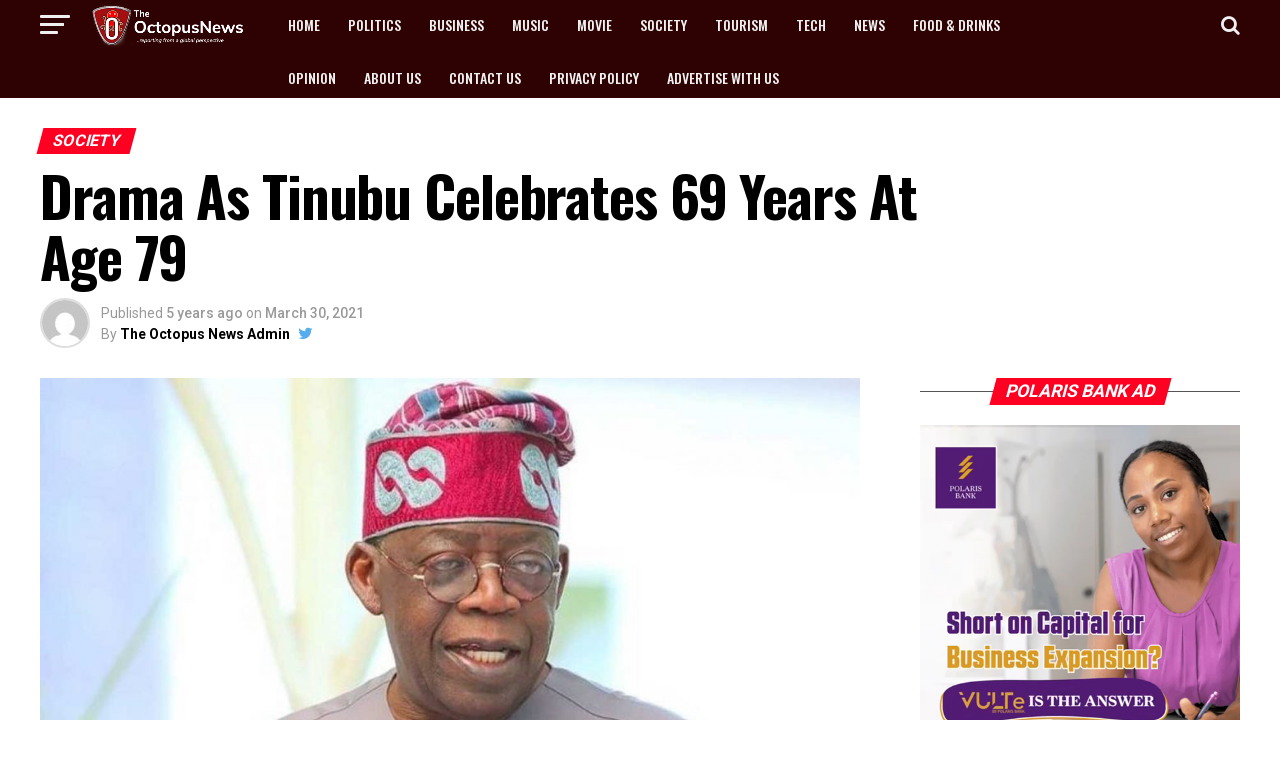

--- FILE ---
content_type: text/html; charset=UTF-8
request_url: https://www.theoctopusnews.com/drama-as-tinubu-celebrates-69-years-at-age-79/
body_size: 99389
content:
<!DOCTYPE html>
<html lang="en-US" prefix="og: https://ogp.me/ns#">
<head>
<meta name="viewport" content="width=device-width, initial-scale=1.0">
<meta charset="UTF-8" >
<meta property="og:type" content="article" />
<meta property="og:image" content="https://www.theoctopusnews.com/wp-content/uploads/2020/09/Tinubu-The-Octopus-News-1000x563.jpg" />
<meta name="twitter:image" content="https://www.theoctopusnews.com/wp-content/uploads/2020/09/Tinubu-The-Octopus-News-1000x563.jpg" />
<meta property="og:url" content="https://www.theoctopusnews.com/drama-as-tinubu-celebrates-69-years-at-age-79/" />
<meta property="og:title" content="Drama As Tinubu Celebrates 69 Years At Age 79" />
<meta property="og:description" content="The true age of Asiwaju Bola Tinubu has become a major talking point as he officially celebrates his birthday. A name change edit on the Wikipedia page of the politician has seen his age changing from 79 to 69, causing huge reactions on social media. Tinubu marked his 69th birthday on Monday, March 29 with [&hellip;]" />
<meta name="twitter:card" content="summary">
<meta name="twitter:url" content="https://www.theoctopusnews.com/drama-as-tinubu-celebrates-69-years-at-age-79/">
<meta name="twitter:title" content="Drama As Tinubu Celebrates 69 Years At Age 79">
<meta name="twitter:description" content="The true age of Asiwaju Bola Tinubu has become a major talking point as he officially celebrates his birthday. A name change edit on the Wikipedia page of the politician has seen his age changing from 79 to 69, causing huge reactions on social media. Tinubu marked his 69th birthday on Monday, March 29 with [&hellip;]">
<meta name="google-site-verification" content="S6Qg5j-hqzuXfhi--MkxtK_RdVJ6L7uefZxpUZyUkYk" />
<meta name="description" content="The true age of Asiwaju Bola Tinubu has become a major talking point as he officially celebrates his birthday."/>
<meta name="robots" content="follow, index, max-snippet:-1, max-video-preview:-1, max-image-preview:large"/>
<meta property="og:locale" content="en_US" />
<meta property="og:type" content="article" />
<meta property="og:title" content="Drama As Tinubu Celebrates 69 Years At Age 79" />
<meta property="og:description" content="The true age of Asiwaju Bola Tinubu has become a major talking point as he officially celebrates his birthday." />
<meta property="og:url" content="https://www.theoctopusnews.com/drama-as-tinubu-celebrates-69-years-at-age-79/" />
<meta property="og:site_name" content="The Octopus News" />
<meta property="article:tag" content="Asiwaju Bola Tinubu" />
<meta property="article:tag" content="Drama As Tinubu Celebrates 69 Years At Age 79" />
<meta property="article:section" content="Society" />
<meta property="og:image" content="https://www.theoctopusnews.com/wp-content/uploads/2020/09/Tinubu-The-Octopus-News.jpg" />
<meta property="og:image:secure_url" content="https://www.theoctopusnews.com/wp-content/uploads/2020/09/Tinubu-The-Octopus-News.jpg" />
<meta property="og:image:width" content="1000" />
<meta property="og:image:height" content="563" />
<meta property="og:image:alt" content="Supreme Court" />
<meta property="og:image:type" content="image/jpeg" />
<meta property="article:published_time" content="2021-03-30T21:46:30+00:00" />
<meta name="twitter:card" content="summary_large_image" />
<meta name="twitter:title" content="Drama As Tinubu Celebrates 69 Years At Age 79" />
<meta name="twitter:description" content="The true age of Asiwaju Bola Tinubu has become a major talking point as he officially celebrates his birthday." />
<meta name="twitter:site" content="@theoctopusnews1" />
<meta name="twitter:creator" content="@theoctopusnews1" />
<meta name="twitter:image" content="https://www.theoctopusnews.com/wp-content/uploads/2020/09/Tinubu-The-Octopus-News.jpg" />
<meta name="twitter:label1" content="Written by" />
<meta name="twitter:data1" content="The Octopus News Admin" />
<meta name="twitter:label2" content="Time to read" />
<meta name="twitter:data2" content="1 minute" />
<meta name="generator" content="WordPress 6.6.4" />
<meta name="generator" content="Powered by Visual Composer - drag and drop page builder for WordPress."/>
<meta name="msapplication-TileImage" content="https://www.theoctopusnews.com/wp-content/uploads/2016/11/cropped-octopusnews-logo-tk-270x270.jpg" />



<script id="bv-lazyload-images" data-cfasync="false" bv-exclude="true">var __defProp=Object.defineProperty;var __name=(target,value)=>__defProp(target,"name",{value,configurable:!0});var bv_lazyload_event_listener="load",bv_lazyload_events=["mousemove","click","keydown","wheel","touchmove","touchend"],bv_use_srcset_attr=!1,bv_style_observer,img_observer,picture_lazy_observer;bv_lazyload_event_listener=="load"?window.addEventListener("load",event=>{handle_lazyload_images()}):bv_lazyload_event_listener=="readystatechange"&&document.addEventListener("readystatechange",event=>{document.readyState==="interactive"&&handle_lazyload_images()});function add_lazyload_image_event_listeners(handle_lazyload_images2){bv_lazyload_events.forEach(function(event){document.addEventListener(event,handle_lazyload_images2,!0)})}__name(add_lazyload_image_event_listeners,"add_lazyload_image_event_listeners");function remove_lazyload_image_event_listeners(){bv_lazyload_events.forEach(function(event){document.removeEventListener(event,handle_lazyload_images,!0)})}__name(remove_lazyload_image_event_listeners,"remove_lazyload_image_event_listeners");function bv_replace_lazyloaded_image_url(element2){let src_value=element2.getAttribute("bv-data-src"),srcset_value=element2.getAttribute("bv-data-srcset"),currentSrc=element2.getAttribute("src");currentSrc&&currentSrc.startsWith("data:image/svg+xml")&&(bv_use_srcset_attr&&srcset_value&&element2.setAttribute("srcset",srcset_value),src_value&&element2.setAttribute("src",src_value))}__name(bv_replace_lazyloaded_image_url,"bv_replace_lazyloaded_image_url");function bv_replace_inline_style_image_url(element2){let bv_style_attr=element2.getAttribute("bv-data-style");if(console.log(bv_style_attr),bv_style_attr){let currentStyles=element2.getAttribute("style")||"",newStyle=currentStyles+(currentStyles?";":"")+bv_style_attr;element2.setAttribute("style",newStyle)}else console.log("BV_STYLE_ATTRIBUTE_NOT_FOUND : "+entry)}__name(bv_replace_inline_style_image_url,"bv_replace_inline_style_image_url");function handleLazyloadImages(entries){entries.map(entry2=>{entry2.isIntersecting&&(bv_replace_lazyloaded_image_url(entry2.target),img_observer.unobserve(entry2.target))})}__name(handleLazyloadImages,"handleLazyloadImages");function handleOnscreenInlineStyleImages(entries){entries.map(entry2=>{entry2.isIntersecting&&(bv_replace_inline_style_image_url(entry2.target),bv_style_observer.unobserve(entry2.target))})}__name(handleOnscreenInlineStyleImages,"handleOnscreenInlineStyleImages");function handlePictureTags(entries){entries.map(entry2=>{entry2.isIntersecting&&(bv_replace_picture_tag_url(entry2.target),picture_lazy_observer.unobserve(entry2.target))})}__name(handlePictureTags,"handlePictureTags");function bv_replace_picture_tag_url(element2){const child_elements=element2.children;for(let i=0;i<child_elements.length;i++){let child_elem=child_elements[i],_srcset=child_elem.getAttribute("bv-data-srcset"),_src=child_elem.getAttribute("bv-data-src");_srcset&&child_elem.setAttribute("srcset",_srcset),_src&&child_elem.setAttribute("src",_src),bv_replace_picture_tag_url(child_elem)}}__name(bv_replace_picture_tag_url,"bv_replace_picture_tag_url"),"IntersectionObserver"in window&&(bv_style_observer=new IntersectionObserver(handleOnscreenInlineStyleImages),img_observer=new IntersectionObserver(handleLazyloadImages),picture_lazy_observer=new IntersectionObserver(handlePictureTags));function handle_lazyload_images(){"IntersectionObserver"in window?(document.querySelectorAll(".bv-lazyload-bg-style").forEach(target_element=>{bv_style_observer.observe(target_element)}),document.querySelectorAll(".bv-lazyload-tag-img").forEach(img_element=>{img_observer.observe(img_element)}),document.querySelectorAll(".bv-lazyload-picture").forEach(picture_element=>{picture_lazy_observer.observe(picture_element)})):(document.querySelectorAll(".bv-lazyload-bg-style").forEach(target_element=>{bv_replace_inline_style_image_url(target_element)}),document.querySelectorAll(".bv-lazyload-tag-img").forEach(target_element=>{bv_replace_lazyloaded_image_url(target_element)}),document.querySelectorAll(".bv-lazyload-picture").forEach(picture_element=>{bv_replace_picture_tag_url(element)}))}__name(handle_lazyload_images,"handle_lazyload_images");
</script>

<script id="bv-dl-scripts-list" data-cfasync="false" bv-exclude="true">
var scriptAttrs = [{"attrs":{"id":"apo-widget-script","src":"https:\/\/www.africa-newsroom.com\/addons\/shared_addons\/modules\/africarc\/js\/widget.min.js?token=Tzo4OiJzdGRDbGFzcyI6Mzp7czo5OiJsYW5ndWFnZXMiO3M6MTk6ImE6MTp7aTowO3M6MjoiZW4iO30iO3M6NDoidHlwZSI7czoxOiJ3IjtzOjExOiJub19vZl9pdGVtcyI7aToxMDt9","type":"text\/javascript","defer":true,"data-cfasync":false,"async":false,"bv_inline_delayed":false},"bv_unique_id":"3M0tTq8VbCe5UqrmfQnW","reference":0},{"attrs":{"defer":true,"data-cfasync":false,"bv_inline_delayed":true,"type":"text\/javascript","async":false},"bv_unique_id":"UpRKrbkCtml95FjAyjxt","reference":1},{"attrs":{"src":"\/\/pagead2.googlesyndication.com\/pagead\/js\/adsbygoogle.js","defer":true,"data-cfasync":false,"async":false,"bv_inline_delayed":false},"bv_unique_id":"MlioGTrnVramMIZpIVd4","reference":2},{"attrs":{"defer":true,"data-cfasync":false,"bv_inline_delayed":true,"type":"text\/javascript","async":false},"bv_unique_id":"tGIu5YmdL8TkxoWcc9pq","reference":3},{"attrs":{"type":"text\/javascript","defer":true,"data-cfasync":false,"bv_inline_delayed":true,"async":false},"bv_unique_id":"sq6nhEkEjf5T0cwBznRe","reference":4},{"attrs":{"type":"text\/javascript","id":"addtoany-core-js-before","defer":true,"data-cfasync":false,"bv_inline_delayed":true,"async":false},"bv_unique_id":"JRKZHqz4nGgUWqbhDdS7","reference":5},{"attrs":{"type":"text\/javascript","src":"https:\/\/www.theoctopusnews.com\/wp-content\/uploads\/al_opt_content\/SCRIPT\/www.theoctopusnews.com\/.\/wp-includes\/js\/jquery\/6949c72d190636182e78c691\/6949c72d190636182e78c691-16cb9084c573484b0cbcd8b282b41204_jquery.min.js?ver=3.7.1","id":"jquery-core-js","defer":true,"data-cfasync":false,"async":false,"bv_inline_delayed":false},"bv_unique_id":"aPjW53acwm0pBJHivJ9T","reference":7},{"attrs":{"type":"text\/javascript","src":"https:\/\/www.theoctopusnews.com\/wp-content\/uploads\/al_opt_content\/SCRIPT\/www.theoctopusnews.com\/.\/wp-includes\/js\/jquery\/6949c72d190636182e78c691\/6949c72d190636182e78c691-9ffeb32e2d9efbf8f70caabded242267_jquery-migrate.min.js?ver=3.4.1","id":"jquery-migrate-js","defer":true,"data-cfasync":false,"async":false,"bv_inline_delayed":false},"bv_unique_id":"SMAzMwfLFT0VF8xMA4hc","reference":8},{"attrs":{"data-ad-client":"ca-pub-9297737560399505","src":"https:\/\/pagead2.googlesyndication.com\/pagead\/js\/adsbygoogle.js","defer":true,"data-cfasync":false,"async":false,"bv_inline_delayed":false},"bv_unique_id":"e3ni4fC12oa2vfx7F7ms","reference":10},{"attrs":{"src":"\/\/pagead2.googlesyndication.com\/pagead\/js\/adsbygoogle.js","defer":true,"data-cfasync":false,"async":false,"bv_inline_delayed":false},"bv_unique_id":"Sua1cUrzDTAt8K9YlqkX","reference":11},{"attrs":{"defer":true,"data-cfasync":false,"bv_inline_delayed":true,"type":"text\/javascript","async":false},"bv_unique_id":"mUC7LvMeVYs9tg20HXLa","reference":12},{"attrs":{"src":"https:\/\/www.googletagmanager.com\/gtag\/js?id=G-JQV27B4PTW","defer":true,"data-cfasync":false,"async":false,"bv_inline_delayed":false},"bv_unique_id":"XbgTeLcxlcnTmNvzPz2B","reference":13},{"attrs":{"defer":true,"data-cfasync":false,"bv_inline_delayed":true,"type":"text\/javascript","async":false},"bv_unique_id":"5KltyLDFo0Tu5i8rA2mo","reference":14},{"attrs":{"src":"\/\/pagead2.googlesyndication.com\/pagead\/js\/adsbygoogle.js","defer":true,"data-cfasync":false,"async":false,"bv_inline_delayed":false},"bv_unique_id":"3iHyLz7k6kyShAdNXk4l","reference":15},{"attrs":{"defer":true,"data-cfasync":false,"bv_inline_delayed":true,"type":"text\/javascript","async":false},"bv_unique_id":"8o70qPgt6ecvN77Ea5Aa","reference":16},{"attrs":{"src":"https:\/\/pagead2.googlesyndication.com\/pagead\/js\/adsbygoogle.js?client=ca-pub-9297737560399505","defer":true,"data-cfasync":false,"async":false,"bv_inline_delayed":false},"bv_unique_id":"LdeYG0egCC65dN6qKos6","reference":17},{"attrs":{"defer":true,"data-cfasync":false,"bv_inline_delayed":true,"type":"text\/javascript","async":false},"bv_unique_id":"SGQeZLxGl280ue5vxCLA","reference":18},{"attrs":{"src":"https:\/\/pagead2.googlesyndication.com\/pagead\/js\/adsbygoogle.js?client=ca-pub-9297737560399505","defer":true,"data-cfasync":false,"async":false,"bv_inline_delayed":false},"bv_unique_id":"zfGWamdg6XtuM3egC9P5","reference":19},{"attrs":{"defer":true,"data-cfasync":false,"bv_inline_delayed":true,"type":"text\/javascript","async":false},"bv_unique_id":"w9srtUaP9M3VZq6wjRbk","reference":20},{"attrs":{"defer":true,"data-cfasync":false,"async":false,"bv_inline_delayed":true},"bv_unique_id":"tZzctP4OyfyNGlVUMioF","reference":21},{"attrs":{"defer":true,"data-cfasync":false,"async":false,"bv_inline_delayed":true},"bv_unique_id":"MJ5O7HWORDXZ0BdHiNoX","reference":22},{"attrs":{"nitro-exclude":"","defer":true,"data-cfasync":false,"bv_inline_delayed":true,"type":"text\/javascript","async":false},"bv_unique_id":"3GZZ64EHlECoBMlPJOkC","reference":23},{"attrs":{"type":"text\/javascript","id":"ez-toc-scroll-scriptjs-js-extra","defer":true,"data-cfasync":false,"async":false,"bv_inline_delayed":true},"bv_unique_id":"S8m0dySX5mTyM5NyJMFg","reference":24},{"attrs":{"type":"text\/javascript","src":"https:\/\/www.theoctopusnews.com\/wp-content\/plugins\/easy-table-of-contents\/assets\/js\/smooth_scroll.min.js?ver=2.0.75","id":"ez-toc-scroll-scriptjs-js","defer":true,"data-cfasync":false,"async":false,"bv_inline_delayed":false},"bv_unique_id":"oyOj6X9EOAoicXdpdNiC","reference":25},{"attrs":{"type":"text\/javascript","src":"https:\/\/www.theoctopusnews.com\/wp-content\/plugins\/easy-table-of-contents\/vendor\/js-cookie\/js.cookie.min.js?ver=2.2.1","id":"ez-toc-js-cookie-js","defer":true,"data-cfasync":false,"async":false,"bv_inline_delayed":false},"bv_unique_id":"keSBPcsmSGIVLfAaZdlQ","reference":26},{"attrs":{"type":"text\/javascript","src":"https:\/\/www.theoctopusnews.com\/wp-content\/plugins\/easy-table-of-contents\/vendor\/sticky-kit\/jquery.sticky-kit.min.js?ver=1.9.2","id":"ez-toc-jquery-sticky-kit-js","defer":true,"data-cfasync":false,"async":false,"bv_inline_delayed":false},"bv_unique_id":"RLfcpLanJWtKqRfv4UGf","reference":27},{"attrs":{"type":"text\/javascript","id":"ez-toc-js-js-extra","defer":true,"data-cfasync":false,"async":false,"bv_inline_delayed":true},"bv_unique_id":"qcGgbeP7611Rjf2WUjTk","reference":28},{"attrs":{"type":"text\/javascript","src":"https:\/\/www.theoctopusnews.com\/wp-content\/plugins\/easy-table-of-contents\/assets\/js\/front.min.js?ver=2.0.75-1754895765","id":"ez-toc-js-js","defer":true,"data-cfasync":false,"async":false,"bv_inline_delayed":false},"bv_unique_id":"O3IVU4FOQZk0mit9x34U","reference":29},{"attrs":{"type":"text\/javascript","id":"ez-toc-js-js-after","defer":true,"data-cfasync":false,"async":false,"bv_inline_delayed":true},"bv_unique_id":"jOMFiPijeOrvKgK8p6cI","reference":30},{"attrs":{"type":"text\/javascript","id":"ez-toc-sticky-js-extra","defer":true,"data-cfasync":false,"async":false,"bv_inline_delayed":true},"bv_unique_id":"ERKLeEHawgYJMaqFAWkW","reference":31},{"attrs":{"type":"text\/javascript","src":"https:\/\/www.theoctopusnews.com\/wp-content\/plugins\/easy-table-of-contents\/assets\/js\/ez-toc-sticky.min.js?ver=2.0.75-1754895765","id":"ez-toc-sticky-js","defer":true,"data-cfasync":false,"async":false,"bv_inline_delayed":false},"bv_unique_id":"wu7w8r5REcCJnzuCSLwc","reference":32},{"attrs":{"type":"text\/javascript","src":"https:\/\/www.theoctopusnews.com\/wp-content\/uploads\/al_opt_content\/SCRIPT\/www.theoctopusnews.com\/.\/wp-content\/themes\/octoFresh\/js\/6949c72d190636182e78c691\/6949c72d190636182e78c691-d41d8cd98f00b204e9800998ecf8427e_mvpcustom.js?ver=6.6.4","id":"mvp-custom-js","defer":true,"data-cfasync":false,"async":false,"bv_inline_delayed":false},"bv_unique_id":"2J3MP4XxMb5a8wwGPWIw","reference":33},{"attrs":{"type":"text\/javascript","id":"mvp-custom-js-after","defer":true,"data-cfasync":false,"async":false,"bv_inline_delayed":true},"bv_unique_id":"RBkK06E34famW1VjHoMb","reference":34},{"attrs":{"type":"text\/javascript","src":"https:\/\/www.theoctopusnews.com\/wp-content\/uploads\/al_opt_content\/SCRIPT\/www.theoctopusnews.com\/.\/wp-content\/themes\/octoFresh\/js\/6949c72d190636182e78c691\/6949c72d190636182e78c691-da8e0e544dce96e383cae5fc7755e1a6_scripts.js?ver=6.6.4","id":"zoxnews-js","defer":true,"data-cfasync":false,"async":false,"bv_inline_delayed":false},"bv_unique_id":"bIlZZJ0QQGIuLTt7xTyE","reference":35},{"attrs":{"type":"text\/javascript","src":"https:\/\/www.theoctopusnews.com\/wp-content\/uploads\/al_opt_content\/SCRIPT\/www.theoctopusnews.com\/.\/wp-content\/themes\/octoFresh\/js\/6949c72d190636182e78c691\/6949c72d190636182e78c691-04891b9267573e564c2c276fbf96d9cd_retina.js?ver=6.6.4","id":"retina-js","defer":true,"data-cfasync":false,"async":false,"bv_inline_delayed":false},"bv_unique_id":"dMJufzJBkH0edmDVMtlZ","reference":36},{"attrs":{"type":"text\/javascript","src":"https:\/\/www.theoctopusnews.com\/wp-content\/plugins\/js_composer\/assets\/lib\/bower\/flexslider\/jquery.flexslider-min.js?ver=5.0.1","id":"flexslider-js","defer":true,"data-cfasync":false,"async":false,"bv_inline_delayed":false},"bv_unique_id":"LCHEFiZyJL0TBF9TobUd","reference":37},{"attrs":{"type":"text\/javascript","src":"https:\/\/www.theoctopusnews.com\/wp-content\/uploads\/al_opt_content\/SCRIPT\/www.theoctopusnews.com\/.\/wp-includes\/js\/6949c72d190636182e78c691\/6949c72d190636182e78c691-492f2c1a7ea7eb83fe42e0ff7cb51aa2_comment-reply.min.js?ver=6.6.4","id":"comment-reply-js","data-wp-strategy":"async","defer":true,"data-cfasync":false,"async":false,"bv_inline_delayed":false},"bv_unique_id":"ESov03oLcwQYZE8y5MQU","reference":38},{"attrs":{"type":"text\/javascript","id":"wp_slimstat-js-extra","defer":true,"data-cfasync":false,"bv_inline_delayed":true,"async":false},"bv_unique_id":"kNse5VcTYLTTc2rcmRyy","reference":39},{"attrs":{"type":"text\/javascript","defer":true,"src":"https:\/\/static.addtoany.com\/menu\/page.js","id":"addtoany-core-js","data-cfasync":false,"async":false,"bv_inline_delayed":false,"is_first_defer_element":true},"bv_unique_id":"5b5AhSJQOYkWQgH1kbqN","reference":6},{"attrs":{"type":"text\/javascript","defer":true,"src":"https:\/\/www.theoctopusnews.com\/wp-content\/uploads\/al_opt_content\/SCRIPT\/www.theoctopusnews.com\/.\/wp-content\/plugins\/add-to-any\/6949c72d190636182e78c691\/6949c72d190636182e78c691-5ef26b5e47e6951f43ecf2b1fc645222_addtoany.min.js?ver=1.1","id":"addtoany-jquery-js","data-cfasync":false,"async":false,"bv_inline_delayed":false},"bv_unique_id":"eH0MTeNCUCKg8979nrbV","reference":9},{"attrs":{"defer":true,"type":"text\/javascript","src":"https:\/\/cdn.jsdelivr.net\/wp\/wp-slimstat\/tags\/5.3.3\/wp-slimstat.min.js","id":"wp_slimstat-js","data-cfasync":false,"async":false,"bv_inline_delayed":false},"bv_unique_id":"jJBMTqdtee6HpJl06F7L","reference":40},{"attrs":{"type":"text\/javascript","src":"https:\/\/www.theoctopusnews.com\/wp-content\/plugins\/akismet\/_inc\/akismet-frontend.js?ver=1762970395","id":"akismet-frontend-js","defer":true,"data-cfasync":false,"async":false,"bv_inline_delayed":false},"bv_unique_id":"5bCv9vwWHaLtxt9MsCYx","reference":41},{"attrs":{"src":"data:text\/javascript;base64, [base64]","id":"bv-trigger-listener","type":"text\/javascript","defer":true,"async":false},"bv_unique_id":"d6fe9c24159ed4a27d224d91c70f8fdc","reference":100000000}];
</script>
<script id="bv-web-worker" type="javascript/worker" data-cfasync="false" bv-exclude="true">var __defProp=Object.defineProperty;var __name=(target,value)=>__defProp(target,"name",{value,configurable:!0});self.onmessage=function(e){var counter=e.data.fetch_urls.length;e.data.fetch_urls.forEach(function(fetch_url){loadUrl(fetch_url,function(){console.log("DONE: "+fetch_url),counter=counter-1,counter===0&&self.postMessage({status:"SUCCESS"})})})};async function loadUrl(fetch_url,callback){try{var request=new Request(fetch_url,{mode:"no-cors",redirect:"follow"});await fetch(request),callback()}catch(fetchError){console.log("Fetch Error loading URL:",fetchError);try{var xhr=new XMLHttpRequest;xhr.onerror=callback,xhr.onload=callback,xhr.responseType="blob",xhr.open("GET",fetch_url,!0),xhr.send()}catch(xhrError){console.log("XHR Error loading URL:",xhrError),callback()}}}__name(loadUrl,"loadUrl");
</script>
<script id="bv-web-worker-handler" data-cfasync="false" bv-exclude="true">var __defProp=Object.defineProperty;var __name=(target,value)=>__defProp(target,"name",{value,configurable:!0});if(typeof scriptAttrs<"u"&&Array.isArray(scriptAttrs)&&scriptAttrs.length>0){const lastElement=scriptAttrs[scriptAttrs.length-1];if(lastElement.attrs&&lastElement.attrs.id==="bv-trigger-listener"){var bv_custom_ready_state_value="loading";Object.defineProperty(document,"readyState",{get:__name(function(){return bv_custom_ready_state_value},"get"),set:__name(function(){},"set")})}}if(typeof scriptAttrs>"u"||!Array.isArray(scriptAttrs))var scriptAttrs=[];if(typeof linkStyleAttrs>"u"||!Array.isArray(linkStyleAttrs))var linkStyleAttrs=[];function isMobileDevice(){return window.innerWidth<=500}__name(isMobileDevice,"isMobileDevice");var js_dom_loaded=!1;document.addEventListener("DOMContentLoaded",()=>{js_dom_loaded=!0});const EVENTS=["mousemove","click","keydown","wheel","touchmove","touchend"];var scriptUrls=[],styleUrls=[],bvEventCalled=!1,workerFinished=!1,functionExec=!1,scriptsInjected=!1,stylesInjected=!1,bv_load_event_fired=!1,autoInjectTimerStarted=!1;const BV_AUTO_INJECT_ENABLED=!0,BV_DESKTOP_AUTO_INJECT_DELAY=1e3,BV_MOBILE_AUTO_INJECT_DELAY=1e4,BV_WORKER_TIMEOUT_DURATION=3e3;scriptAttrs.forEach((scriptAttr,index)=>{scriptAttr.attrs.src&&!scriptAttr.attrs.src.includes("data:text/javascript")&&(scriptUrls[index]=scriptAttr.attrs.src)}),linkStyleAttrs.forEach((linkAttr,index)=>{styleUrls[index]=linkAttr.attrs.href});var fetchUrls=scriptUrls.concat(styleUrls);function addEventListeners(bvEventHandler2){EVENTS.forEach(function(event){document.addEventListener(event,bvEventFired,!0),document.addEventListener(event,bvEventHandler2,!0)})}__name(addEventListeners,"addEventListeners");function removeEventListeners(){EVENTS.forEach(function(event){document.removeEventListener(event,bvEventHandler,!0)})}__name(removeEventListeners,"removeEventListeners");function bvEventFired(){bvEventCalled||(bvEventCalled=!0,workerFinished=!0)}__name(bvEventFired,"bvEventFired");function bvGetElement(attributes,element){Object.keys(attributes).forEach(function(attr){attr==="async"?element.async=attributes[attr]:attr==="innerHTML"?element.innerHTML=atob(attributes[attr]):element.setAttribute(attr,attributes[attr])})}__name(bvGetElement,"bvGetElement");function bvAddElement(attr,element){var attributes=attr.attrs;if(attributes.bv_inline_delayed){let bvScriptId=attr.bv_unique_id,bvScriptElement=document.querySelector("[bv_unique_id='"+bvScriptId+"']");bvScriptElement?(!attributes.innerHTML&&!attributes.src&&bvScriptElement.textContent.trim()!==""&&(attributes.src="data:text/javascript;base64, "+btoa(unescape(encodeURIComponent(bvScriptElement.textContent)))),bvGetElement(attributes,element),bvScriptElement.after(element)):console.log(`Script not found for ${bvScriptId}`)}else{bvGetElement(attributes,element);var templateId=attr.bv_unique_id,targetElement=document.querySelector("[id='"+templateId+"']");targetElement&&targetElement.after(element)}}__name(bvAddElement,"bvAddElement");function injectStyles(){if(stylesInjected){console.log("Styles already injected, skipping");return}stylesInjected=!0,document.querySelectorAll('style[type="bv_inline_delayed_css"], template[id]').forEach(element=>{if(element.tagName.toLowerCase()==="style"){var new_style=document.createElement("style");new_style.type="text/css",new_style.textContent=element.textContent,element.after(new_style),new_style.parentNode?element.remove():console.log("PARENT NODE NOT FOUND")}else if(element.tagName.toLowerCase()==="template"){var templateId=element.id,linkStyleAttr=linkStyleAttrs.find(attr=>attr.bv_unique_id===templateId);if(linkStyleAttr){var link=document.createElement("link");bvAddElement(linkStyleAttr,link),element.parentNode&&element.parentNode.replaceChild(link,element),console.log("EXTERNAL STYLE ADDED")}else console.log(`No linkStyleAttr found for template ID ${templateId}`)}}),linkStyleAttrs.forEach((linkStyleAttr,index)=>{console.log("STYLE ADDED");var element=document.createElement("link");bvAddElement(linkStyleAttr,element)})}__name(injectStyles,"injectStyles");function injectScripts(){if(scriptsInjected){console.log("Scripts already injected, skipping");return}scriptsInjected=!0;let last_script_element;scriptAttrs.forEach((scriptAttr,index)=>{if(bv_custom_ready_state_value==="loading"&&scriptAttr.attrs&&scriptAttr.attrs.is_first_defer_element===!0)if(last_script_element){const readyStateScript=document.createElement("script");readyStateScript.src="data:text/javascript;base64, "+btoa(unescape(encodeURIComponent("bv_custom_ready_state_value = 'interactive';"))),readyStateScript.async=!1,last_script_element.after(readyStateScript)}else bv_custom_ready_state_value="interactive",console.log('Ready state manually set to "interactive"');console.log("JS ADDED");var element=document.createElement("script");last_script_element=element,bvAddElement(scriptAttr,element)})}__name(injectScripts,"injectScripts");function bvEventHandler(){console.log("EVENT FIRED"),js_dom_loaded&&bvEventCalled&&workerFinished&&!functionExec&&(functionExec=!0,injectStyles(),injectScripts(),removeEventListeners())}__name(bvEventHandler,"bvEventHandler");function autoInjectScriptsAfterLoad(){js_dom_loaded&&workerFinished&&!scriptsInjected&&!stylesInjected&&(console.log("Auto-injecting styles and scripts after timer"),injectStyles(),injectScripts())}__name(autoInjectScriptsAfterLoad,"autoInjectScriptsAfterLoad");function startAutoInjectTimer(){if(BV_AUTO_INJECT_ENABLED&&!autoInjectTimerStarted&&bv_load_event_fired&&!bvEventCalled){autoInjectTimerStarted=!0;var delay=isMobileDevice()?BV_MOBILE_AUTO_INJECT_DELAY:BV_DESKTOP_AUTO_INJECT_DELAY;console.log("Starting auto-inject timer with delay: "+delay+"ms"),setTimeout(function(){autoInjectScriptsAfterLoad()},delay)}}__name(startAutoInjectTimer,"startAutoInjectTimer"),addEventListeners(bvEventHandler);var requestObject=window.URL||window.webkitURL,bvWorker=new Worker(requestObject.createObjectURL(new Blob([document.getElementById("bv-web-worker").textContent],{type:"text/javascript"})));bvWorker.onmessage=function(e){e.data.status==="SUCCESS"&&(console.log("WORKER_FINISHED"),workerFinished=!0,bvEventHandler(),startAutoInjectTimer())},addEventListener("load",()=>{bvEventHandler(),bv_call_fetch_urls(),bv_load_event_fired=!0});function bv_call_fetch_urls(){!bv_load_event_fired&&!workerFinished&&(bvWorker.postMessage({fetch_urls:fetchUrls}),bv_initiate_worker_timer())}__name(bv_call_fetch_urls,"bv_call_fetch_urls"),setTimeout(function(){bv_call_fetch_urls()},5e3);function bv_initiate_worker_timer(){setTimeout(function(){workerFinished||(console.log("WORKER_TIMEDOUT"),workerFinished=!0,bvWorker.terminate()),bvEventHandler(),startAutoInjectTimer()},BV_WORKER_TIMEOUT_DURATION)}__name(bv_initiate_worker_timer,"bv_initiate_worker_timer");
</script>



<link rel="pingback" href="https://www.theoctopusnews.com/xmlrpc.php" />

					
		
	






<template id="3M0tTq8VbCe5UqrmfQnW"></template>

<script type="bv_inline_delayed_js" bv_unique_id="UpRKrbkCtml95FjAyjxt" defer="1" data-cfasync="" bv_inline_delayed="1" async="">(function(i,s,o,g,r,a,m){i['GoogleAnalyticsObject']=r;i[r]=i[r]||function(){
  (i[r].q=i[r].q||[]).push(arguments)},i[r].l=1*new Date();a=s.createElement(o),
  m=s.getElementsByTagName(o)[0];a.async=1;a.src=g;m.parentNode.insertBefore(a,m)
  })(window,document,'script','https://www.google-analytics.com/analytics.js','ga');

  ga('create', 'UA-64693717-1', 'auto');
  ga('send', 'pageview');</script>
<template id="MlioGTrnVramMIZpIVd4"></template>
<script type="bv_inline_delayed_js" bv_unique_id="tGIu5YmdL8TkxoWcc9pq" defer="1" data-cfasync="" bv_inline_delayed="1" async="">(adsbygoogle = window.adsbygoogle || []).push({
    google_ad_client: "ca-pub-9297737560399505",
    enable_page_level_ads: true
  });</script>








<title>Drama As Tinubu Celebrates 69 Years At Age 79</title>


<link rel="canonical" href="https://www.theoctopusnews.com/drama-as-tinubu-celebrates-69-years-at-age-79/" />


























<script type="application/ld+json" class="rank-math-schema">{"@context":"https://schema.org","@graph":[{"@type":["Organization","Person"],"@id":"https://www.theoctopusnews.com/#person","name":"The Octopus News Admin","url":"https://www.theoctopusnews.com","sameAs":["https://twitter.com/theoctopusnews1"],"logo":{"@type":"ImageObject","@id":"https://www.theoctopusnews.com/#logo","url":"https://www.theoctopusnews.com/wp-content/uploads/2016/11/cropped-octopusnews-logo-tk.jpg","contentUrl":"https://www.theoctopusnews.com/wp-content/uploads/2016/11/cropped-octopusnews-logo-tk.jpg","caption":"The Octopus News","inLanguage":"en-US","width":"512","height":"512"},"image":{"@id":"https://www.theoctopusnews.com/#logo"}},{"@type":"WebSite","@id":"https://www.theoctopusnews.com/#website","url":"https://www.theoctopusnews.com","name":"The Octopus News","publisher":{"@id":"https://www.theoctopusnews.com/#person"},"inLanguage":"en-US"},{"@type":"ImageObject","@id":"https://www.theoctopusnews.com/wp-content/uploads/2020/09/Tinubu-The-Octopus-News.jpg","url":"https://www.theoctopusnews.com/wp-content/uploads/2020/09/Tinubu-The-Octopus-News.jpg","width":"1000","height":"563","caption":"Supreme Court","inLanguage":"en-US"},{"@type":"WebPage","@id":"https://www.theoctopusnews.com/drama-as-tinubu-celebrates-69-years-at-age-79/#webpage","url":"https://www.theoctopusnews.com/drama-as-tinubu-celebrates-69-years-at-age-79/","name":"Drama As Tinubu Celebrates 69 Years At Age 79","datePublished":"2021-03-30T21:46:30+00:00","dateModified":"2021-03-30T21:46:30+00:00","isPartOf":{"@id":"https://www.theoctopusnews.com/#website"},"primaryImageOfPage":{"@id":"https://www.theoctopusnews.com/wp-content/uploads/2020/09/Tinubu-The-Octopus-News.jpg"},"inLanguage":"en-US"},{"@type":"Person","@id":"https://www.theoctopusnews.com/drama-as-tinubu-celebrates-69-years-at-age-79/#author","name":"The Octopus News Admin","image":{"@type":"ImageObject","@id":"https://secure.gravatar.com/avatar/bf89d01b8f995225077b6b626e988f34?s=96&amp;d=mm&amp;r=g","url":"https://secure.gravatar.com/avatar/bf89d01b8f995225077b6b626e988f34?s=96&amp;d=mm&amp;r=g","caption":"The Octopus News Admin","inLanguage":"en-US"},"sameAs":["https://twitter.com/@theoctopusnews1"]},{"@type":"BlogPosting","headline":"Drama As Tinubu Celebrates 69 Years At Age 79","keywords":"Tinubu","datePublished":"2021-03-30T21:46:30+00:00","dateModified":"2021-03-30T21:46:30+00:00","author":{"@id":"https://www.theoctopusnews.com/drama-as-tinubu-celebrates-69-years-at-age-79/#author","name":"The Octopus News Admin"},"publisher":{"@id":"https://www.theoctopusnews.com/#person"},"description":"The true age of Asiwaju Bola Tinubu has become a major talking point as he officially celebrates his birthday.","name":"Drama As Tinubu Celebrates 69 Years At Age 79","@id":"https://www.theoctopusnews.com/drama-as-tinubu-celebrates-69-years-at-age-79/#richSnippet","isPartOf":{"@id":"https://www.theoctopusnews.com/drama-as-tinubu-celebrates-69-years-at-age-79/#webpage"},"image":{"@id":"https://www.theoctopusnews.com/wp-content/uploads/2020/09/Tinubu-The-Octopus-News.jpg"},"inLanguage":"en-US","mainEntityOfPage":{"@id":"https://www.theoctopusnews.com/drama-as-tinubu-celebrates-69-years-at-age-79/#webpage"}}]}</script>


<link rel='dns-prefetch' href='//static.addtoany.com' />
<link rel='dns-prefetch' href='//www.theoctopusnews.com' />
<link rel='dns-prefetch' href='//cdn.jsdelivr.net' />
<link rel='dns-prefetch' href='//fonts.googleapis.com' />
<link rel="alternate" type="application/rss+xml" title="The Octopus News &raquo; Feed" href="https://www.theoctopusnews.com/feed/" />
<link rel="alternate" type="application/rss+xml" title="The Octopus News &raquo; Comments Feed" href="https://www.theoctopusnews.com/comments/feed/" />
<link rel="alternate" type="application/rss+xml" title="The Octopus News &raquo; Drama As Tinubu Celebrates 69 Years At Age 79 Comments Feed" href="https://www.theoctopusnews.com/drama-as-tinubu-celebrates-69-years-at-age-79/feed/" />
<script type="bv_inline_delayed_js" bv_unique_id="sq6nhEkEjf5T0cwBznRe" defer="1" data-cfasync="" bv_inline_delayed="1" async="">/* <![CDATA[ */
window._wpemojiSettings = {"baseUrl":"https:\/\/s.w.org\/images\/core\/emoji\/15.0.3\/72x72\/","ext":".png","svgUrl":"https:\/\/s.w.org\/images\/core\/emoji\/15.0.3\/svg\/","svgExt":".svg","source":{"concatemoji":"https:\/\/www.theoctopusnews.com\/wp-includes\/js\/wp-emoji-release.min.js?ver=6.6.4"}};
/*! This file is auto-generated */
!function(i,n){var o,s,e;function c(e){try{var t={supportTests:e,timestamp:(new Date).valueOf()};sessionStorage.setItem(o,JSON.stringify(t))}catch(e){}}function p(e,t,n){e.clearRect(0,0,e.canvas.width,e.canvas.height),e.fillText(t,0,0);var t=new Uint32Array(e.getImageData(0,0,e.canvas.width,e.canvas.height).data),r=(e.clearRect(0,0,e.canvas.width,e.canvas.height),e.fillText(n,0,0),new Uint32Array(e.getImageData(0,0,e.canvas.width,e.canvas.height).data));return t.every(function(e,t){return e===r[t]})}function u(e,t,n){switch(t){case"flag":return n(e,"\ud83c\udff3\ufe0f\u200d\u26a7\ufe0f","\ud83c\udff3\ufe0f\u200b\u26a7\ufe0f")?!1:!n(e,"\ud83c\uddfa\ud83c\uddf3","\ud83c\uddfa\u200b\ud83c\uddf3")&&!n(e,"\ud83c\udff4\udb40\udc67\udb40\udc62\udb40\udc65\udb40\udc6e\udb40\udc67\udb40\udc7f","\ud83c\udff4\u200b\udb40\udc67\u200b\udb40\udc62\u200b\udb40\udc65\u200b\udb40\udc6e\u200b\udb40\udc67\u200b\udb40\udc7f");case"emoji":return!n(e,"\ud83d\udc26\u200d\u2b1b","\ud83d\udc26\u200b\u2b1b")}return!1}function f(e,t,n){var r="undefined"!=typeof WorkerGlobalScope&&self instanceof WorkerGlobalScope?new OffscreenCanvas(300,150):i.createElement("canvas"),a=r.getContext("2d",{willReadFrequently:!0}),o=(a.textBaseline="top",a.font="600 32px Arial",{});return e.forEach(function(e){o[e]=t(a,e,n)}),o}function t(e){var t=i.createElement("script");t.src=e,t.defer=!0,i.head.appendChild(t)}"undefined"!=typeof Promise&&(o="wpEmojiSettingsSupports",s=["flag","emoji"],n.supports={everything:!0,everythingExceptFlag:!0},e=new Promise(function(e){i.addEventListener("DOMContentLoaded",e,{once:!0})}),new Promise(function(t){var n=function(){try{var e=JSON.parse(sessionStorage.getItem(o));if("object"==typeof e&&"number"==typeof e.timestamp&&(new Date).valueOf()<e.timestamp+604800&&"object"==typeof e.supportTests)return e.supportTests}catch(e){}return null}();if(!n){if("undefined"!=typeof Worker&&"undefined"!=typeof OffscreenCanvas&&"undefined"!=typeof URL&&URL.createObjectURL&&"undefined"!=typeof Blob)try{var e="postMessage("+f.toString()+"("+[JSON.stringify(s),u.toString(),p.toString()].join(",")+"));",r=new Blob([e],{type:"text/javascript"}),a=new Worker(URL.createObjectURL(r),{name:"wpTestEmojiSupports"});return void(a.onmessage=function(e){c(n=e.data),a.terminate(),t(n)})}catch(e){}c(n=f(s,u,p))}t(n)}).then(function(e){for(var t in e)n.supports[t]=e[t],n.supports.everything=n.supports.everything&&n.supports[t],"flag"!==t&&(n.supports.everythingExceptFlag=n.supports.everythingExceptFlag&&n.supports[t]);n.supports.everythingExceptFlag=n.supports.everythingExceptFlag&&!n.supports.flag,n.DOMReady=!1,n.readyCallback=function(){n.DOMReady=!0}}).then(function(){return e}).then(function(){var e;n.supports.everything||(n.readyCallback(),(e=n.source||{}).concatemoji?t(e.concatemoji):e.wpemoji&&e.twemoji&&(t(e.twemoji),t(e.wpemoji)))}))}((window,document),window._wpemojiSettings);
/* ]]> */</script>
<link rel='stylesheet' id='dashicons-css' href='https://www.theoctopusnews.com/wp-includes/css/dashicons.min.css?ver=6.6.4' type='text/css' media='all' />
<link rel='stylesheet' id='post-views-counter-frontend-css' href='https://www.theoctopusnews.com/wp-content/plugins/post-views-counter/css/frontend.css?ver=1.7.3' type='text/css' media='all' />
<style id='wp-emoji-styles-inline-css' type='text/css'>

	img.wp-smiley, img.emoji {
		display: inline !important;
		border: none !important;
		box-shadow: none !important;
		height: 1em !important;
		width: 1em !important;
		margin: 0 0.07em !important;
		vertical-align: -0.1em !important;
		background: none !important;
		padding: 0 !important;
	}
</style>
<style id='rank-math-toc-block-style-inline-css' type='text/css'>
.wp-block-rank-math-toc-block nav ol{counter-reset:item}.wp-block-rank-math-toc-block nav ol li{display:block}.wp-block-rank-math-toc-block nav ol li:before{content:counters(item, ".") ". ";counter-increment:item}

</style>
<link rel='stylesheet' id='td-plugin-framework-css' href='https://www.theoctopusnews.com/wp-content/plugins/td-api-plugin/css/style.css?ver=6.6.4' type='text/css' media='all' />
<link rel='stylesheet' id='ez-toc-css' href='https://www.theoctopusnews.com/wp-content/plugins/easy-table-of-contents/assets/css/screen.min.css?ver=2.0.75' type='text/css' media='all' />
<style id='ez-toc-inline-css' type='text/css'>
div#ez-toc-container .ez-toc-title {font-size: 120%;}div#ez-toc-container .ez-toc-title {font-weight: 500;}div#ez-toc-container ul li , div#ez-toc-container ul li a {font-size: 95%;}div#ez-toc-container ul li , div#ez-toc-container ul li a {font-weight: 500;}div#ez-toc-container nav ul ul li {font-size: 90%;}
.ez-toc-container-direction {direction: ltr;}.ez-toc-counter ul {direction: ltr;counter-reset: item ;}.ez-toc-counter nav ul li a::before {content: counter(item, none) "- ";margin-right: .2em; counter-increment: item;flex-grow: 0;flex-shrink: 0;float: left; }.ez-toc-widget-direction {direction: ltr;}.ez-toc-widget-container ul {direction: ltr;counter-reset: item ;}.ez-toc-widget-container nav ul li a::before {content: counter(item, none) "- ";margin-right: .2em; counter-increment: item;flex-grow: 0;flex-shrink: 0;float: left; }
</style>
<link rel='stylesheet' id='ez-toc-sticky-css' href='https://www.theoctopusnews.com/wp-content/plugins/easy-table-of-contents/assets/css/ez-toc-sticky.min.css?ver=2.0.75' type='text/css' media='all' />
<style id='ez-toc-sticky-inline-css' type='text/css'>
.ez-toc-sticky-fixed{position: fixed;top: 0;left: 0;z-index: 999999;width: auto;max-width: 100%;} .ez-toc-sticky-fixed .ez-toc-sidebar {position: relative;top: auto;width: auto;;box-shadow: 1px 1px 10px 3px rgb(0 0 0 / 20%);box-sizing: border-box;padding: 20px 30px;background: #fff;margin-left: 0 !important; height: 100vh; overflow-y: auto;overflow-x: hidden;} .ez-toc-sticky-fixed .ez-toc-sidebar #ez-toc-sticky-container { padding: 0px;border: none;margin-bottom: 0;margin-top: 65px;} #ez-toc-sticky-container a { color: #000;} .ez-toc-sticky-fixed .ez-toc-sidebar .ez-toc-sticky-title-container {border-bottom-color: #EEEEEE;background-color: #fff;padding:15px;border-bottom: 1px solid #e5e5e5;width: 100%;position: absolute;height: auto;top: 0;left: 0;z-index: 99999999;} .ez-toc-sticky-fixed .ez-toc-sidebar .ez-toc-sticky-title-container .ez-toc-sticky-title {font-weight: 600;font-size: 18px;color: #111;} .ez-toc-sticky-fixed .ez-toc-close-icon {-webkit-appearance: none;padding: 0;cursor: pointer;background: 0 0;border: 0;float: right;font-size: 30px;font-weight: 600;line-height: 1;position: relative;color: #111;top: -2px;text-decoration: none;} .ez-toc-open-icon {position: fixed;left: 0px;top:8%;text-decoration: none;font-weight: bold;padding: 5px 10px 15px 10px;box-shadow: 1px -5px 10px 5px rgb(0 0 0 / 10%);background-color: #fff;color:#111;display: inline-grid;line-height: 1.4;border-radius: 0px 10px 10px 0px;z-index: 999999;} .ez-toc-sticky-fixed.hide {-webkit-transition: opacity 0.3s linear, left 0.3s cubic-bezier(0.4, 0, 1, 1);-ms-transition: opacity 0.3s linear, left 0.3s cubic-bezier(0.4, 0, 1, 1);-o-transition: opacity 0.3s linear, left 0.3s cubic-bezier(0.4, 0, 1, 1);transition: opacity 0.3s linear, left 0.3s cubic-bezier(0.4, 0, 1, 1);left: -100%;} .ez-toc-sticky-fixed.show {-webkit-transition: left 0.3s linear, left 0.3s easy-out;-moz-transition: left 0.3s linear;-o-transition: left 0.3s linear;transition: left 0.3s linear;left: 0;} .ez-toc-open-icon span.arrow { font-size: 18px; } .ez-toc-open-icon span.text {font-size: 13px;writing-mode: vertical-rl;text-orientation: mixed;} @media screen  and (max-device-width: 640px) {.ez-toc-sticky-fixed .ez-toc-sidebar {min-width: auto;} .ez-toc-sticky-fixed .ez-toc-sidebar.show { padding-top: 35px; } .ez-toc-sticky-fixed .ez-toc-sidebar #ez-toc-sticky-container { min-width: 100%; } }
.ez-toc-sticky-toggle-direction {direction: ltr;}.ez-toc-sticky-toggle-counter ul {direction: ltr;counter-reset: item ;}.ez-toc-sticky-toggle-counter nav ul li a::before {content: counter(item, none) "- ";margin-right: .2em; counter-increment: item;flex-grow: 0;flex-shrink: 0;float: left; }
</style>
<link rel='stylesheet' id='mvp-custom-style-css' href='https://www.theoctopusnews.com/wp-content/themes/octoFresh/style.css?ver=6.6.4' type='text/css' media='all' />
<style id='mvp-custom-style-inline-css' type='text/css'>


#mvp-wallpaper {
	background: url() no-repeat 50% 0;
	}

#mvp-foot-copy a {
	color: #0be6af;
	}

#mvp-content-main p a,
.mvp-post-add-main p a {
	box-shadow: inset 0 -4px 0 #0be6af;
	}

#mvp-content-main p a:hover,
.mvp-post-add-main p a:hover {
	background: #0be6af;
	}

a,
a:visited,
.post-info-name a,
.woocommerce .woocommerce-breadcrumb a {
	color: #ff005b;
	}

#mvp-side-wrap a:hover {
	color: #ff005b;
	}

.mvp-fly-top:hover,
.mvp-vid-box-wrap,
ul.mvp-soc-mob-list li.mvp-soc-mob-com {
	background: #f2091d;
	}

nav.mvp-fly-nav-menu ul li.menu-item-has-children:after,
.mvp-feat1-left-wrap span.mvp-cd-cat,
.mvp-widget-feat1-top-story span.mvp-cd-cat,
.mvp-widget-feat2-left-cont span.mvp-cd-cat,
.mvp-widget-dark-feat span.mvp-cd-cat,
.mvp-widget-dark-sub span.mvp-cd-cat,
.mvp-vid-wide-text span.mvp-cd-cat,
.mvp-feat2-top-text span.mvp-cd-cat,
.mvp-feat3-main-story span.mvp-cd-cat,
.mvp-feat3-sub-text span.mvp-cd-cat,
.mvp-feat4-main-text span.mvp-cd-cat,
.woocommerce-message:before,
.woocommerce-info:before,
.woocommerce-message:before {
	color: #f2091d;
	}

#searchform input,
.mvp-authors-name {
	border-bottom: 1px solid #f2091d;
	}

.mvp-fly-top:hover {
	border-top: 1px solid #f2091d;
	border-left: 1px solid #f2091d;
	border-bottom: 1px solid #f2091d;
	}

.woocommerce .widget_price_filter .ui-slider .ui-slider-handle,
.woocommerce #respond input#submit.alt,
.woocommerce a.button.alt,
.woocommerce button.button.alt,
.woocommerce input.button.alt,
.woocommerce #respond input#submit.alt:hover,
.woocommerce a.button.alt:hover,
.woocommerce button.button.alt:hover,
.woocommerce input.button.alt:hover {
	background-color: #f2091d;
	}

.woocommerce-error,
.woocommerce-info,
.woocommerce-message {
	border-top-color: #f2091d;
	}

ul.mvp-feat1-list-buts li.active span.mvp-feat1-list-but,
span.mvp-widget-home-title,
span.mvp-post-cat,
span.mvp-feat1-pop-head {
	background: #ff0022;
	}

.woocommerce span.onsale {
	background-color: #ff0022;
	}

.mvp-widget-feat2-side-more-but,
.woocommerce .star-rating span:before,
span.mvp-prev-next-label,
.mvp-cat-date-wrap .sticky {
	color: #ff0022 !important;
	}

#mvp-main-nav-top,
#mvp-fly-wrap,
.mvp-soc-mob-right,
#mvp-main-nav-small-cont {
	background: #2e0202;
	}

#mvp-main-nav-small .mvp-fly-but-wrap span,
#mvp-main-nav-small .mvp-search-but-wrap span,
.mvp-nav-top-left .mvp-fly-but-wrap span,
#mvp-fly-wrap .mvp-fly-but-wrap span {
	background: #f0f0f0;
	}

.mvp-nav-top-right .mvp-nav-search-but,
span.mvp-fly-soc-head,
.mvp-soc-mob-right i,
#mvp-main-nav-small span.mvp-nav-search-but,
#mvp-main-nav-small .mvp-nav-menu ul li a  {
	color: #f0f0f0;
	}

#mvp-main-nav-small .mvp-nav-menu ul li.menu-item-has-children a:after {
	border-color: #f0f0f0 transparent transparent transparent;
	}

#mvp-nav-top-wrap span.mvp-nav-search-but:hover,
#mvp-main-nav-small span.mvp-nav-search-but:hover {
	color: #e60c0c;
	}

#mvp-nav-top-wrap .mvp-fly-but-wrap:hover span,
#mvp-main-nav-small .mvp-fly-but-wrap:hover span,
span.mvp-woo-cart-num:hover {
	background: #e60c0c;
	}

#mvp-main-nav-bot-cont {
	background: #ff0000;
	}

#mvp-nav-bot-wrap .mvp-fly-but-wrap span,
#mvp-nav-bot-wrap .mvp-search-but-wrap span {
	background: #ffffff;
	}

#mvp-nav-bot-wrap span.mvp-nav-search-but,
#mvp-nav-bot-wrap .mvp-nav-menu ul li a {
	color: #ffffff;
	}

#mvp-nav-bot-wrap .mvp-nav-menu ul li.menu-item-has-children a:after {
	border-color: #ffffff transparent transparent transparent;
	}

.mvp-nav-menu ul li:hover a {
	border-bottom: 5px solid #0be6af;
	}

#mvp-nav-bot-wrap .mvp-fly-but-wrap:hover span {
	background: #0be6af;
	}

#mvp-nav-bot-wrap span.mvp-nav-search-but:hover {
	color: #0be6af;
	}

body,
.mvp-feat1-feat-text p,
.mvp-feat2-top-text p,
.mvp-feat3-main-text p,
.mvp-feat3-sub-text p,
#searchform input,
.mvp-author-info-text,
span.mvp-post-excerpt,
.mvp-nav-menu ul li ul.sub-menu li a,
nav.mvp-fly-nav-menu ul li a,
.mvp-ad-label,
span.mvp-feat-caption,
.mvp-post-tags a,
.mvp-post-tags a:visited,
span.mvp-author-box-name a,
#mvp-author-box-text p,
.mvp-post-gallery-text p,
ul.mvp-soc-mob-list li span,
#comments,
h3#reply-title,
h2.comments,
#mvp-foot-copy p,
span.mvp-fly-soc-head,
.mvp-post-tags-header,
span.mvp-prev-next-label,
span.mvp-post-add-link-but,
#mvp-comments-button a,
#mvp-comments-button span.mvp-comment-but-text,
.woocommerce ul.product_list_widget span.product-title,
.woocommerce ul.product_list_widget li a,
.woocommerce #reviews #comments ol.commentlist li .comment-text p.meta,
.woocommerce div.product p.price,
.woocommerce div.product p.price ins,
.woocommerce div.product p.price del,
.woocommerce ul.products li.product .price del,
.woocommerce ul.products li.product .price ins,
.woocommerce ul.products li.product .price,
.woocommerce #respond input#submit,
.woocommerce a.button,
.woocommerce button.button,
.woocommerce input.button,
.woocommerce .widget_price_filter .price_slider_amount .button,
.woocommerce span.onsale,
.woocommerce-review-link,
#woo-content p.woocommerce-result-count,
.woocommerce div.product .woocommerce-tabs ul.tabs li a,
a.mvp-inf-more-but,
span.mvp-cont-read-but,
span.mvp-cd-cat,
span.mvp-cd-date,
.mvp-feat4-main-text p,
span.mvp-woo-cart-num,
span.mvp-widget-home-title2,
.wp-caption,
#mvp-content-main p.wp-caption-text,
.gallery-caption,
.mvp-post-add-main p.wp-caption-text,
#bbpress-forums,
#bbpress-forums p,
.protected-post-form input,
#mvp-feat6-text p {
	font-family: 'Roboto', sans-serif;
	}

.mvp-blog-story-text p,
span.mvp-author-page-desc,
#mvp-404 p,
.mvp-widget-feat1-bot-text p,
.mvp-widget-feat2-left-text p,
.mvp-flex-story-text p,
.mvp-search-text p,
#mvp-content-main p,
.mvp-post-add-main p,
.rwp-summary,
.rwp-u-review__comment,
.mvp-feat5-mid-main-text p,
.mvp-feat5-small-main-text p {
	font-family: 'PT Serif', sans-serif;
	}

.mvp-nav-menu ul li a,
#mvp-foot-menu ul li a {
	font-family: 'Oswald', sans-serif;
	}


.mvp-feat1-sub-text h2,
.mvp-feat1-pop-text h2,
.mvp-feat1-list-text h2,
.mvp-widget-feat1-top-text h2,
.mvp-widget-feat1-bot-text h2,
.mvp-widget-dark-feat-text h2,
.mvp-widget-dark-sub-text h2,
.mvp-widget-feat2-left-text h2,
.mvp-widget-feat2-right-text h2,
.mvp-blog-story-text h2,
.mvp-flex-story-text h2,
.mvp-vid-wide-more-text p,
.mvp-prev-next-text p,
.mvp-related-text,
.mvp-post-more-text p,
h2.mvp-authors-latest a,
.mvp-feat2-bot-text h2,
.mvp-feat3-sub-text h2,
.mvp-feat3-main-text h2,
.mvp-feat4-main-text h2,
.mvp-feat5-text h2,
.mvp-feat5-mid-main-text h2,
.mvp-feat5-small-main-text h2,
.mvp-feat5-mid-sub-text h2,
#mvp-feat6-text h2 {
	font-family: 'Oswald', sans-serif;
	}

.mvp-feat2-top-text h2,
.mvp-feat1-feat-text h2,
h1.mvp-post-title,
h1.mvp-post-title-wide,
.mvp-drop-nav-title h4,
#mvp-content-main blockquote p,
.mvp-post-add-main blockquote p,
#mvp-404 h1,
#woo-content h1.page-title,
.woocommerce div.product .product_title,
.woocommerce ul.products li.product h3 {
	font-family: 'Oswald', sans-serif;
	}

span.mvp-feat1-pop-head,
.mvp-feat1-pop-text:before,
span.mvp-feat1-list-but,
span.mvp-widget-home-title,
.mvp-widget-feat2-side-more,
span.mvp-post-cat,
span.mvp-page-head,
h1.mvp-author-top-head,
.mvp-authors-name,
#mvp-content-main h1,
#mvp-content-main h2,
#mvp-content-main h3,
#mvp-content-main h4,
#mvp-content-main h5,
#mvp-content-main h6,
.woocommerce .related h2,
.woocommerce div.product .woocommerce-tabs .panel h2,
.woocommerce div.product .product_title,
.mvp-feat5-side-list .mvp-feat1-list-img:after {
	font-family: 'Roboto', sans-serif;
	}

	

	#mvp-main-body-wrap {
		padding-top: 20px;
		}
	#mvp-feat2-wrap,
	#mvp-feat4-wrap,
	#mvp-post-feat-img-wide,
	#mvp-vid-wide-wrap {
		margin-top: -20px;
		}
	@media screen and (max-width: 479px) {
		#mvp-main-body-wrap {
			padding-top: 15px;
			}
		#mvp-feat2-wrap,
		#mvp-feat4-wrap,
		#mvp-post-feat-img-wide,
		#mvp-vid-wide-wrap {
			margin-top: -15px;
			}
		}
		

	#mvp-leader-wrap {
		position: relative;
		}
	#mvp-site-main {
		margin-top: 0;
		}
	#mvp-leader-wrap {
		top: 0 !important;
		}
		

 	a.mvp-nav-logo-reg {
     width: 11%;
    display: block;
    margin: 0 auto;
}

a.mvp-nav-logo-reg img {
  width: 100%;
  max-width: 100%;
}

.mvp-widget-home {
    margin-top: 19px;
}


.mvp-nav-small-logo {
    line-height: 0;
    margin: 0;
    height: 50px;
    max-width: 200px;
    margin-right: 2rem;
}

.mvp-nav-small-logo > a {
   display: block;
    width: auto;
    height: 100%;
}

.mvp-nav-small-logo > a >img {
   height: 100%;
}

.hr-h {
    margin: 21px 10px 20px;
    text-align: left;
    border-bottom: 1px solid #ccc;
    padding-bottom: 12px;
}
#mvp-foot-logo {display: none;}
#mvp_home_feat2_widget-2 .mvp-feat1-list { display: none}

.mvp-post-tags a:before,
.mvp-cat-date-wrap { display: none}

@media ( min-width: 992px ) {
   
    #mvp_home_feat1_widget-3 {
           float: left;
          width: 64%;
          margin-left: 3%;
    }
    
     #mvp_facebook_widget-2 {
       
          width: 32%;
          float: left;

     }
     #mvp_home_feat1_widget-3 .mvp-main-box,
     #mvp_facebook_widget-2 .mvp-main-box {

          width: 100%;
     }
}



.category-live .mvp-blog-story-wrap::before,
.category-live .mvp-widget-feat2-left::before,
.category-live .mvp-widget-feat2-right::before {
  position: absolute;
  top: 0;
  left: 0;
  content: "Live";
  color: #fff;
  background: red;
  padding: 10px;
  border-radius: 4px;
  box-shadow: 0 1px 10px rgba(0, 0, 0, 0.05);
  font-size: 16px;
  z-index: 100;
  font-weight: 800;
  margin: 5px;

}


html body .post-views {
display: none;
}

@media ( min-width: 992px ) {
html #mvp-main-nav-small,
html #mvp-main-nav-small .mvp-nav-menu,
html #mvp-main-nav-small-cont {

     height: 98px !important;

}
}
		
</style>
<link rel='stylesheet' id='mvp-reset-css' href='https://www.theoctopusnews.com/wp-content/themes/octoFresh/css/reset.css?ver=6.6.4' type='text/css' media='all' />
<link rel='stylesheet' id='fontawesome-css' href='https://www.theoctopusnews.com/wp-content/themes/octoFresh/font-awesome/css/font-awesome.css?ver=6.6.4' type='text/css' media='all' />
<link rel='stylesheet' id='mvp-fonts-css' href='//fonts.googleapis.com/css?family=Advent+Pro%3A700%26subset%3Dlatin%2Clatin-ext%2Ccyrillic%2Ccyrillic-ext%2Cgreek-ext%2Cgreek%2Cvietnamese%7COpen+Sans%3A700%26subset%3Dlatin%2Clatin-ext%2Ccyrillic%2Ccyrillic-ext%2Cgreek-ext%2Cgreek%2Cvietnamese%7CAnton%3A400%26subset%3Dlatin%2Clatin-ext%2Ccyrillic%2Ccyrillic-ext%2Cgreek-ext%2Cgreek%2Cvietnamese%7COswald%3A100%2C200%2C300%2C400%2C500%2C600%2C700%2C800%2C900%26subset%3Dlatin%2Clatin-ext%2Ccyrillic%2Ccyrillic-ext%2Cgreek-ext%2Cgreek%2Cvietnamese%7COswald%3A100%2C200%2C300%2C400%2C500%2C600%2C700%2C800%2C900%26subset%3Dlatin%2Clatin-ext%2Ccyrillic%2Ccyrillic-ext%2Cgreek-ext%2Cgreek%2Cvietnamese%7CRoboto%3A100%2C200%2C300%2C400%2C500%2C600%2C700%2C800%2C900%26subset%3Dlatin%2Clatin-ext%2Ccyrillic%2Ccyrillic-ext%2Cgreek-ext%2Cgreek%2Cvietnamese%7CRoboto%3A100%2C200%2C300%2C400%2C500%2C600%2C700%2C800%2C900%26subset%3Dlatin%2Clatin-ext%2Ccyrillic%2Ccyrillic-ext%2Cgreek-ext%2Cgreek%2Cvietnamese%7CPT+Serif%3A100%2C200%2C300%2C400%2C500%2C600%2C700%2C800%2C900%26subset%3Dlatin%2Clatin-ext%2Ccyrillic%2Ccyrillic-ext%2Cgreek-ext%2Cgreek%2Cvietnamese%7COswald%3A100%2C200%2C300%2C400%2C500%2C600%2C700%2C800%2C900%26subset%3Dlatin%2Clatin-ext%2Ccyrillic%2Ccyrillic-ext%2Cgreek-ext%2Cgreek%2Cvietnamese' type='text/css' media='all' />
<link rel='stylesheet' id='mvp-media-queries-css' href='https://www.theoctopusnews.com/wp-content/themes/octoFresh/css/media-queries.css?ver=6.6.4' type='text/css' media='all' />
<link rel='stylesheet' id='addtoany-css' href='https://www.theoctopusnews.com/wp-content/plugins/add-to-any/addtoany.min.css?ver=1.16' type='text/css' media='all' />
<script type="bv_inline_delayed_js" bv_unique_id="JRKZHqz4nGgUWqbhDdS7" id="addtoany-core-js-before" defer="1" data-cfasync="" bv_inline_delayed="1" async="">/* <![CDATA[ */
window.a2a_config=window.a2a_config||{};a2a_config.callbacks=[];a2a_config.overlays=[];a2a_config.templates={};
/* ]]> */</script>
<template id="5b5AhSJQOYkWQgH1kbqN"></template>
<template id="aPjW53acwm0pBJHivJ9T"></template>
<template id="SMAzMwfLFT0VF8xMA4hc"></template>
<template id="eH0MTeNCUCKg8979nrbV"></template>
<link rel="https://api.w.org/" href="https://www.theoctopusnews.com/wp-json/" /><link rel="alternate" title="JSON" type="application/json" href="https://www.theoctopusnews.com/wp-json/wp/v2/posts/67681" /><link rel="EditURI" type="application/rsd+xml" title="RSD" href="https://www.theoctopusnews.com/xmlrpc.php?rsd" />

<link rel='shortlink' href='https://www.theoctopusnews.com/?p=67681' />
<link rel="alternate" title="oEmbed (JSON)" type="application/json+oembed" href="https://www.theoctopusnews.com/wp-json/oembed/1.0/embed?url=https%3A%2F%2Fwww.theoctopusnews.com%2Fdrama-as-tinubu-celebrates-69-years-at-age-79%2F" />
<link rel="alternate" title="oEmbed (XML)" type="text/xml+oembed" href="https://www.theoctopusnews.com/wp-json/oembed/1.0/embed?url=https%3A%2F%2Fwww.theoctopusnews.com%2Fdrama-as-tinubu-celebrates-69-years-at-age-79%2F&#038;format=xml" />
<template id="e3ni4fC12oa2vfx7F7ms"></template>

<template id="MlioGTrnVramMIZpIVd4"></template>
<script type="bv_inline_delayed_js" bv_unique_id="tGIu5YmdL8TkxoWcc9pq" defer="1" data-cfasync="" bv_inline_delayed="1" async="">(adsbygoogle = window.adsbygoogle || []).push({
    google_ad_client: "ca-pub-9297737560399505",
    enable_page_level_ads: true
  });</script>



<template id="XbgTeLcxlcnTmNvzPz2B"></template>
<script type="bv_inline_delayed_js" bv_unique_id="5KltyLDFo0Tu5i8rA2mo" defer="1" data-cfasync="" bv_inline_delayed="1" async="">window.dataLayer = window.dataLayer || [];
  function gtag(){dataLayer.push(arguments);}
  gtag('js', new Date());

  gtag('config', 'G-JQV27B4PTW');</script>

<link rel="icon" href="https://www.theoctopusnews.com/wp-content/uploads/2016/11/cropped-octopusnews-logo-tk-32x32.jpg" sizes="32x32" />
<link rel="icon" href="https://www.theoctopusnews.com/wp-content/uploads/2016/11/cropped-octopusnews-logo-tk-192x192.jpg" sizes="192x192" />
<link rel="apple-touch-icon" href="https://www.theoctopusnews.com/wp-content/uploads/2016/11/cropped-octopusnews-logo-tk-180x180.jpg" />









</head>
<body data-rsssl=1 class="post-template-default single single-post postid-67681 single-format-standard wpb-js-composer js-comp-ver-5.0.1 vc_responsive">
	<div id="mvp-fly-wrap">
	<div id="mvp-fly-menu-top" class="left relative">
		<div class="mvp-fly-top-out left relative">
			<div class="mvp-fly-top-in">
				<div id="mvp-fly-logo" class="left relative">
											<a href="https://www.theoctopusnews.com/"><img src="[data-uri]" alt="The Octopus News" data-rjs="2" /></a>
									</div>
			</div>
			<div class="mvp-fly-but-wrap mvp-fly-but-menu mvp-fly-but-click">
				<span></span>
				<span></span>
				<span></span>
				<span></span>
			</div>
		</div>
	</div>
	<div id="mvp-fly-menu-wrap">
		<nav class="mvp-fly-nav-menu left relative">
			<div class="menu-primary-container"><ul id="menu-primary" class="menu"><li id="menu-item-46609" class="menu-item menu-item-type-post_type menu-item-object-page menu-item-home menu-item-46609"><a href="https://www.theoctopusnews.com/">Home</a></li>
<li id="menu-item-18867" class="menu-item menu-item-type-taxonomy menu-item-object-category menu-item-18867"><a href="https://www.theoctopusnews.com/category/politics/">Politics</a></li>
<li id="menu-item-18868" class="menu-item menu-item-type-taxonomy menu-item-object-category menu-item-18868"><a href="https://www.theoctopusnews.com/category/business/">Business</a></li>
<li id="menu-item-18877" class="menu-item menu-item-type-taxonomy menu-item-object-category menu-item-18877"><a href="https://www.theoctopusnews.com/category/music/">Music</a></li>
<li id="menu-item-18876" class="menu-item menu-item-type-taxonomy menu-item-object-category menu-item-18876"><a href="https://www.theoctopusnews.com/category/movies/">Movie</a></li>
<li id="menu-item-18871" class="menu-item menu-item-type-taxonomy menu-item-object-category current-post-ancestor current-menu-parent current-post-parent menu-item-18871"><a href="https://www.theoctopusnews.com/category/society/">Society</a></li>
<li id="menu-item-25831" class="menu-item menu-item-type-taxonomy menu-item-object-category menu-item-25831"><a href="https://www.theoctopusnews.com/category/tourism/">Tourism</a></li>
<li id="menu-item-26325" class="menu-item menu-item-type-taxonomy menu-item-object-category menu-item-26325"><a href="https://www.theoctopusnews.com/category/tech/">Tech</a></li>
<li id="menu-item-18869" class="menu-item menu-item-type-taxonomy menu-item-object-category menu-item-18869"><a href="https://www.theoctopusnews.com/category/news/">News</a></li>
<li id="menu-item-27857" class="menu-item menu-item-type-taxonomy menu-item-object-category menu-item-27857"><a href="https://www.theoctopusnews.com/category/food-drinks/">Food &amp; Drinks</a></li>
<li id="menu-item-26327" class="menu-item menu-item-type-taxonomy menu-item-object-category menu-item-26327"><a href="https://www.theoctopusnews.com/category/opinion/">Opinion</a></li>
<li id="menu-item-18875" class="menu-item menu-item-type-post_type menu-item-object-page menu-item-18875"><a href="https://www.theoctopusnews.com/sample-page-2-2/">About Us</a></li>
<li id="menu-item-18874" class="menu-item menu-item-type-post_type menu-item-object-page menu-item-18874"><a href="https://www.theoctopusnews.com/contact-us/">Contact Us</a></li>
<li id="menu-item-29675" class="menu-item menu-item-type-post_type menu-item-object-page menu-item-29675"><a href="https://www.theoctopusnews.com/privacy-policy/">Privacy Policy</a></li>
<li id="menu-item-109672" class="menu-item menu-item-type-post_type menu-item-object-page menu-item-109672"><a href="https://www.theoctopusnews.com/advertise-with-us/">Advertise with us</a></li>
</ul></div>		</nav>
	</div>
	<div id="mvp-fly-soc-wrap">
		<span class="mvp-fly-soc-head">Connect with us</span>
		<ul class="mvp-fly-soc-list left relative">
							<li><a href="#" target="_blank" class="fa fa-facebook fa-2"></a></li>
										<li><a href="#" target="_blank" class="fa fa-twitter fa-2"></a></li>
										<li><a href="#" target="_blank" class="fa fa-pinterest-p fa-2"></a></li>
																				</ul>
	</div>
</div>	<div id="mvp-site" class="left relative">
		<div id="mvp-search-wrap">
			<div id="mvp-search-box">
				<form method="get" id="searchform" action="https://www.theoctopusnews.com/">
	<input type="text" name="s" id="s" value="Search" onfocus='if (this.value == "Search") { this.value = ""; }' onblur='if (this.value == "") { this.value = "Search"; }' />
	<input type="hidden" id="searchsubmit" value="Search" />
</form>			</div>
			<div class="mvp-search-but-wrap mvp-search-click">
				<span></span>
				<span></span>
			</div>
		</div>
				<div id="mvp-site-wall" class="left relative">
											<div id="mvp-leader-wrap">
					<template id="MlioGTrnVramMIZpIVd4"></template>

<ins class="adsbygoogle"
     style="display:block"
     data-ad-client="ca-pub-9297737560399505"
     data-ad-slot="2413817414"
     data-ad-format="auto"></ins>
<script type="bv_inline_delayed_js" bv_unique_id="8o70qPgt6ecvN77Ea5Aa" defer="1" data-cfasync="" bv_inline_delayed="1" async="">(adsbygoogle = window.adsbygoogle || []).push({});</script>				</div>
										<div id="mvp-site-main" class="left relative">
			<header id="mvp-main-head-wrap" class="left relative">
									<nav id="mvp-main-nav-wrap" class="left relative">
						<div id="mvp-main-nav-small" class="left relative">
							<div id="mvp-main-nav-small-cont" class="left">
								<div class="mvp-main-box">
									<div id="mvp-nav-small-wrap">
										<div class="mvp-nav-small-right-out left">
											<div class="mvp-nav-small-right-in">
												<div class="mvp-nav-small-cont left">
													<div class="mvp-nav-small-left-out right">
														<div id="mvp-nav-small-left" class="left relative">
															<div class="mvp-fly-but-wrap mvp-fly-but-click left relative">
																<span></span>
																<span></span>
																<span></span>
																<span></span>
															</div>
														</div>
														<div class="mvp-nav-small-left-in">
															<div class="mvp-nav-small-mid left">
																<div class="mvp-nav-small-logo left relative">
																																			<a href="https://www.theoctopusnews.com/"><img src="[data-uri]" alt="The Octopus News" data-rjs="2" /></a>
																																																				<h2 class="mvp-logo-title">The Octopus News</h2>
																																	</div>
																<div class="mvp-nav-small-mid-right left">
																																			<div class="mvp-drop-nav-title left">
																			<h4>Drama As Tinubu Celebrates 69 Years At Age 79</h4>
																		</div>
																																		<div class="mvp-nav-menu left">
																		<div class="menu-primary-container"><ul id="menu-primary-1" class="menu"><li class="menu-item menu-item-type-post_type menu-item-object-page menu-item-home menu-item-46609"><a href="https://www.theoctopusnews.com/">Home</a></li>
<li class="menu-item menu-item-type-taxonomy menu-item-object-category menu-item-18867"><a href="https://www.theoctopusnews.com/category/politics/">Politics</a></li>
<li class="menu-item menu-item-type-taxonomy menu-item-object-category menu-item-18868"><a href="https://www.theoctopusnews.com/category/business/">Business</a></li>
<li class="menu-item menu-item-type-taxonomy menu-item-object-category menu-item-18877"><a href="https://www.theoctopusnews.com/category/music/">Music</a></li>
<li class="menu-item menu-item-type-taxonomy menu-item-object-category menu-item-18876"><a href="https://www.theoctopusnews.com/category/movies/">Movie</a></li>
<li class="menu-item menu-item-type-taxonomy menu-item-object-category current-post-ancestor current-menu-parent current-post-parent menu-item-18871"><a href="https://www.theoctopusnews.com/category/society/">Society</a></li>
<li class="menu-item menu-item-type-taxonomy menu-item-object-category menu-item-25831"><a href="https://www.theoctopusnews.com/category/tourism/">Tourism</a></li>
<li class="menu-item menu-item-type-taxonomy menu-item-object-category menu-item-26325"><a href="https://www.theoctopusnews.com/category/tech/">Tech</a></li>
<li class="menu-item menu-item-type-taxonomy menu-item-object-category menu-item-18869"><a href="https://www.theoctopusnews.com/category/news/">News</a></li>
<li class="menu-item menu-item-type-taxonomy menu-item-object-category menu-item-27857"><a href="https://www.theoctopusnews.com/category/food-drinks/">Food &amp; Drinks</a></li>
<li class="menu-item menu-item-type-taxonomy menu-item-object-category menu-item-26327"><a href="https://www.theoctopusnews.com/category/opinion/">Opinion</a></li>
<li class="menu-item menu-item-type-post_type menu-item-object-page menu-item-18875"><a href="https://www.theoctopusnews.com/sample-page-2-2/">About Us</a></li>
<li class="menu-item menu-item-type-post_type menu-item-object-page menu-item-18874"><a href="https://www.theoctopusnews.com/contact-us/">Contact Us</a></li>
<li class="menu-item menu-item-type-post_type menu-item-object-page menu-item-29675"><a href="https://www.theoctopusnews.com/privacy-policy/">Privacy Policy</a></li>
<li class="menu-item menu-item-type-post_type menu-item-object-page menu-item-109672"><a href="https://www.theoctopusnews.com/advertise-with-us/">Advertise with us</a></li>
</ul></div>																	</div>
																</div>
															</div>
														</div>
													</div>
												</div>
											</div>
											<div id="mvp-nav-small-right" class="right relative">
												<span class="mvp-nav-search-but fa fa-search fa-2 mvp-search-click"></span>
											</div>
										</div>
									</div>
								</div>
							</di>
						</div>
					</nav>
							</header>
			<div id="mvp-main-body-wrap" class="left relative"><article id="mvp-article-wrap" itemscope itemtype="http://schema.org/NewsArticle">
			<meta itemscope itemprop="mainEntityOfPage"  itemType="https://schema.org/WebPage" itemid="https://www.theoctopusnews.com/drama-as-tinubu-celebrates-69-years-at-age-79/"/>
						<div id="mvp-article-cont" class="left relative">
			<div class="mvp-main-box">
				<div id="mvp-post-main" class="left relative">
										<header id="mvp-post-head" class="left relative">
						<h3 class="mvp-post-cat left relative"><a class="mvp-post-cat-link" href="https://www.theoctopusnews.com/category/society/"><span class="mvp-post-cat left">Society</span></a></h3>
						<h1 class="mvp-post-title left entry-title" itemprop="headline">Drama As Tinubu Celebrates 69 Years At Age 79</h1>
																			<div class="mvp-author-info-wrap left relative">
								<div class="mvp-author-info-thumb left relative">
									<img bv-data-src="https://secure.gravatar.com/avatar/bf89d01b8f995225077b6b626e988f34?s=46&#038;d=mm&#038;r=g"  alt='' src="data:image/svg+xml,%3Csvg%20xmlns='http://www.w3.org/2000/svg'%20viewBox='0%200%2046%2046'%3E%3C/svg%3E" bv-data-srcset="https://secure.gravatar.com/avatar/bf89d01b8f995225077b6b626e988f34?s=92&#038;d=mm&#038;r=g 2x"  class="avatar avatar-46 photo bv-tag-attr-replace bv-lazyload-tag-img"   height='46' width='46' decoding='async'/>								</div>
								<div class="mvp-author-info-text left relative">
									<div class="mvp-author-info-date left relative">
										<p>Published</p> <span class="mvp-post-date">5 years ago</span> <p>on</p> <span class="mvp-post-date updated"><time class="post-date updated" itemprop="datePublished" datetime="2021-03-30">March 30, 2021</time></span>
										<meta itemprop="dateModified" content="2021-03-30"/>
									</div>
									<div class="mvp-author-info-name left relative" itemprop="author" itemscope itemtype="https://schema.org/Person">
										<p>By</p> <span class="author-name vcard fn author" itemprop="name"><a href="https://www.theoctopusnews.com/author/mr_akintola/" title="Posts by The Octopus News Admin" rel="author">The Octopus News Admin</a></span> <a href="@theoctopusnews1" class="mvp-twit-but" target="_blank"><span class="mvp-author-info-twit-but"><i class="fa fa-twitter fa-2"></i></span></a>									</div>
								</div>
							</div>
											</header>
										<div class="mvp-post-main-out left relative">
						<div class="mvp-post-main-in">
							<div id="mvp-post-content" class="left relative">
																																																														<div id="mvp-post-feat-img" class="left relative mvp-post-feat-img-wide2" itemprop="image" itemscope itemtype="https://schema.org/ImageObject">
												<img bv-data-src="https://www.theoctopusnews.com/wp-content/uploads/2020/09/Tinubu-The-Octopus-News.jpg"  width="1000" height="563" src="data:image/svg+xml,%3Csvg%20xmlns='http://www.w3.org/2000/svg'%20viewBox='0%200%201000%20563'%3E%3C/svg%3E" class="attachment- size- wp-post-image bv-tag-attr-replace bv-lazyload-tag-img"   alt="Supreme Court" decoding="async" fetchpriority="high" bv-data-srcset="https://www.theoctopusnews.com/wp-content/uploads/2020/09/Tinubu-The-Octopus-News.jpg 1000w, https://www.theoctopusnews.com/wp-content/uploads/2020/09/Tinubu-The-Octopus-News-300x169.jpg 300w, https://www.theoctopusnews.com/wp-content/uploads/2020/09/Tinubu-The-Octopus-News-768x432.jpg 768w"  sizes="(max-width: 1000px) 100vw, 1000px" />																								<meta itemprop="url" content="https://www.theoctopusnews.com/wp-content/uploads/2020/09/Tinubu-The-Octopus-News-1000x563.jpg">
												<meta itemprop="width" content="1000">
												<meta itemprop="height" content="563">
											</div>
																																																														<div id="mvp-content-wrap" class="left relative">
									<div class="mvp-post-soc-out right relative">
																																									<div class="mvp-post-soc-in">
											<div id="mvp-content-body" class="left relative">
												<div id="mvp-content-body-top" class=left relative">
																																							<div id="mvp-content-main" class="left relative">
														<p>The true age of Asiwaju Bola Tinubu has become a major talking point as he officially celebrates his birthday.</p>
<p>A name change edit on the Wikipedia page of the politician has seen his age changing from 79 to 69, causing huge reactions on social media.</p>
<p>Tinubu marked his 69th birthday on Monday, March 29 with celebratory messages from Nigerian political leaders.</p><div class='code-block code-block-1' style='margin: 8px 0; clear: both;'>
<template id="LdeYG0egCC65dN6qKos6"></template>

<ins class="adsbygoogle"
     style="display:block"
     data-ad-client="ca-pub-9297737560399505"
     data-ad-slot="9609974671"
     data-ad-format="auto"
     data-full-width-responsive="true"></ins>
<script type="bv_inline_delayed_js" bv_unique_id="SGQeZLxGl280ue5vxCLA" defer="1" data-cfasync="" bv_inline_delayed="1" async="">(adsbygoogle = window.adsbygoogle || []).push({});</script></div>

<p>Twitter user @_PLICE first made the observation of a discrepancy in age after the Lagos state governor, Babajide Sanwo-Olu, made a birthday shout-out to Tinubu on Twitter.</p>
<p>Minutes after he raised the alarm, another Twitter user @oreke_lewa pointed out that the age has been edited. It went from 79 to 69.</p>
<div class='code-block code-block-3' style='margin: 8px 0; clear: both;'>
<template id="LdeYG0egCC65dN6qKos6"></template>

<ins class="adsbygoogle"
     style="display:block"
     data-ad-client="ca-pub-9297737560399505"
     data-ad-slot="9431661063"
     data-ad-format="auto"
     data-full-width-responsive="true"></ins>
<script type="bv_inline_delayed_js" bv_unique_id="SGQeZLxGl280ue5vxCLA" defer="1" data-cfasync="" bv_inline_delayed="1" async="">(adsbygoogle = window.adsbygoogle || []).push({});</script></div>
<p>Meanwhile, the general conclusion remains that Tinubu is older than the 69 years he claims to be.</p>
<p>Wikipedia is known to be a carrier of reliable and accurate information from confirmed sources. While it is easy to access by anyone, Wikipedia says articles, including that of celebrities and public figures, are verified in reliable sources before it is accessible by the public.</p>
<p>Unverified edits, according to Wikipedia, can be done but won&#8217;t reflect publicly. It is unclear how Wikipedia made such mistake in the age of a public figure and why it had to be fixed on his birthday.</p>
<p><img bv-data-src="https://pbs.twimg.com/media/ExoY3HdW8AAvtAN?format=jpg&amp;name=small"  class="bv-tag-attr-replace bv-lazyload-tag-img"  decoding="async" src="data:image/svg+xml,%3Csvg%20xmlns='http://www.w3.org/2000/svg'%20viewBox='0%200%200%200'%3E%3C/svg%3E" alt="Image" /></p>
<p><img bv-data-src="https://pbs.twimg.com/media/ExpRG73WQAUPDPA?format=jpg&amp;name=medium"  class="bv-tag-attr-replace bv-lazyload-tag-img"  decoding="async" src="data:image/svg+xml,%3Csvg%20xmlns='http://www.w3.org/2000/svg'%20viewBox='0%200%200%200'%3E%3C/svg%3E" alt="Image" /></p>
<div class="post-views content-post post-67681 entry-meta load-static">
				<span class="post-views-icon dashicons dashicons-chart-bar"></span> <span class="post-views-label">Post Views:</span> <span class="post-views-count">1,554</span>
			</div><div class="addtoany_share_save_container addtoany_content addtoany_content_bottom"><div class="a2a_kit a2a_kit_size_16 addtoany_list" data-a2a-url="https://www.theoctopusnews.com/drama-as-tinubu-celebrates-69-years-at-age-79/" data-a2a-title="Drama As Tinubu Celebrates 69 Years At Age 79"><a class="a2a_button_facebook" href="https://www.addtoany.com/add_to/facebook?linkurl=https%3A%2F%2Fwww.theoctopusnews.com%2Fdrama-as-tinubu-celebrates-69-years-at-age-79%2F&amp;linkname=Drama%20As%20Tinubu%20Celebrates%2069%20Years%20At%20Age%2079" title="Facebook" rel="nofollow noopener" target="_blank"></a><a class="a2a_button_twitter" href="https://www.addtoany.com/add_to/twitter?linkurl=https%3A%2F%2Fwww.theoctopusnews.com%2Fdrama-as-tinubu-celebrates-69-years-at-age-79%2F&amp;linkname=Drama%20As%20Tinubu%20Celebrates%2069%20Years%20At%20Age%2079" title="Twitter" rel="nofollow noopener" target="_blank"></a><a class="a2a_dd addtoany_share_save addtoany_share" href="https://www.addtoany.com/share"><img bv-data-src="https://static.addtoany.com/buttons/favicon.png"  class="bv-tag-attr-replace bv-lazyload-tag-img"  src="data:image/svg+xml,%3Csvg%20xmlns='http://www.w3.org/2000/svg'%20viewBox='0%200%200%200'%3E%3C/svg%3E" alt="Share"></a></div></div>
																											</div>
													<div id="mvp-content-bot" class="left">
																												<div class="mvp-post-tags">
															<span class="mvp-post-tags-header">Related Topics:</span><span itemprop="keywords"><a href="https://www.theoctopusnews.com/tag/asiwaju-bola-tinubu/" rel="tag">Asiwaju Bola Tinubu</a><a href="https://www.theoctopusnews.com/tag/drama-as-tinubu-celebrates-69-years-at-age-79/" rel="tag">Drama As Tinubu Celebrates 69 Years At Age 79</a></span>
														</div>
														<div class="posts-nav-link">
																													</div>
																													<div id="mvp-prev-next-wrap" class="left relative">
																																	<div class="mvp-next-post-wrap right relative">
																		<a href="https://www.theoctopusnews.com/see-what-bashir-el-rufai-said-about-his-igbo-wife/" rel="bookmark">
																		<div class="mvp-prev-next-cont left relative">
																			<div class="mvp-next-cont-out left relative">
																				<div class="mvp-next-cont-in">
																					<div class="mvp-prev-next-text left relative">
																						<span class="mvp-prev-next-label left relative">Up Next</span>
																						<p>See What Bashir El-Rufai Said About His Igbo Wife</p>
																					</div>
																				</div>
																				<span class="mvp-next-arr fa fa-chevron-right right"></span>
																			</div>
																		</div>
																		</a>
																	</div>
																																																	<div class="mvp-prev-post-wrap left relative">
																		<a href="https://www.theoctopusnews.com/why-i-created-celebrity-couples-chef-challenge-tv-show-chilaka-patrick/" rel="bookmark">
																		<div class="mvp-prev-next-cont left relative">
																			<div class="mvp-prev-cont-out right relative">
																				<span class="mvp-prev-arr fa fa-chevron-left left"></span>
																				<div class="mvp-prev-cont-in">
																					<div class="mvp-prev-next-text left relative">
																						<span class="mvp-prev-next-label left relative">Don&#039;t Miss</span>
																						<p>Why I Created Celebrity Couples Chef Challenge TV Show – Chilaka Patrick</p>
																					</div>
																				</div>
																			</div>
																		</div>
																		</a>
																	</div>
																															</div>
																																										<div class="mvp-org-wrap" itemprop="publisher" itemscope itemtype="https://schema.org/Organization">
															<div class="mvp-org-logo" itemprop="logo" itemscope itemtype="https://schema.org/ImageObject">
																																	<img bv-data-src="https://www.theoctopusnews.com/wp-content/uploads/2019/06/octopusnews-logo-2.png"  class="bv-tag-attr-replace bv-lazyload-tag-img"  src="data:image/svg+xml,%3Csvg%20xmlns='http://www.w3.org/2000/svg'%20viewBox='0%200%200%200'%3E%3C/svg%3E"/>
																	<meta itemprop="url" content="https://www.theoctopusnews.com/wp-content/uploads/2019/06/octopusnews-logo-2.png">
																															</div>
															<meta itemprop="name" content="The Octopus News">
														</div>
													</div>
												</div>
												<div class="mvp-cont-read-wrap">
																																																					<div id="mvp-related-posts" class="left relative">
															<h4 class="mvp-widget-home-title">
																<span class="mvp-widget-home-title">You may like</span>
															</h4>
																			<ul class="mvp-related-posts-list left related">
            								<a href="https://www.theoctopusnews.com/osun-apc-and-some-hard-home-truths-1/" rel="bookmark">
            			<li>
							                				<div class="mvp-related-img left relative">
									<img bv-data-src="https://www.theoctopusnews.com/wp-content/uploads/2017/07/apc.png"  width="267" height="240" src="data:image/svg+xml,%3Csvg%20xmlns='http://www.w3.org/2000/svg'%20viewBox='0%200%20267%20240'%3E%3C/svg%3E" class="mvp-reg-img wp-post-image bv-tag-attr-replace bv-lazyload-tag-img"   alt="Rumor" decoding="async" />									<img bv-data-src="https://www.theoctopusnews.com/wp-content/uploads/2017/07/apc.png"  width="80" height="72" src="data:image/svg+xml,%3Csvg%20xmlns='http://www.w3.org/2000/svg'%20viewBox='0%200%2080%2072'%3E%3C/svg%3E" class="mvp-mob-img wp-post-image bv-tag-attr-replace bv-lazyload-tag-img"   alt="Rumor" decoding="async" loading="lazy" />																	</div>
														<div class="mvp-related-text left relative">
								<p>Osun APC and some hard home truths – (1)</p>
							</div>
            			</li>
						</a>
            								<a href="https://www.theoctopusnews.com/governor-akeredolu-reacts-to-apc-zoning-arrangement-for-10th-national-assembly/" rel="bookmark">
            			<li>
							                				<div class="mvp-related-img left relative">
									<img bv-data-src="https://www.theoctopusnews.com/wp-content/uploads/2017/07/Akeredolu.jpeg"  width="360" height="240" src="data:image/svg+xml,%3Csvg%20xmlns='http://www.w3.org/2000/svg'%20viewBox='0%200%20360%20240'%3E%3C/svg%3E" class="mvp-reg-img wp-post-image bv-tag-attr-replace bv-lazyload-tag-img"   alt="Akeredolu" decoding="async" loading="lazy" bv-data-srcset="https://www.theoctopusnews.com/wp-content/uploads/2017/07/Akeredolu.jpeg 2000w, https://www.theoctopusnews.com/wp-content/uploads/2017/07/Akeredolu-300x200.jpeg 300w, https://www.theoctopusnews.com/wp-content/uploads/2017/07/Akeredolu-768x512.jpeg 768w, https://www.theoctopusnews.com/wp-content/uploads/2017/07/Akeredolu-1024x682.jpeg 1024w"  sizes="(max-width: 360px) 100vw, 360px" />									<img bv-data-src="https://www.theoctopusnews.com/wp-content/uploads/2017/07/Akeredolu.jpeg"  width="80" height="53" src="data:image/svg+xml,%3Csvg%20xmlns='http://www.w3.org/2000/svg'%20viewBox='0%200%2080%2053'%3E%3C/svg%3E" class="mvp-mob-img wp-post-image bv-tag-attr-replace bv-lazyload-tag-img"   alt="Akeredolu" decoding="async" loading="lazy" bv-data-srcset="https://www.theoctopusnews.com/wp-content/uploads/2017/07/Akeredolu.jpeg 2000w, https://www.theoctopusnews.com/wp-content/uploads/2017/07/Akeredolu-300x200.jpeg 300w, https://www.theoctopusnews.com/wp-content/uploads/2017/07/Akeredolu-768x512.jpeg 768w, https://www.theoctopusnews.com/wp-content/uploads/2017/07/Akeredolu-1024x682.jpeg 1024w, https://www.theoctopusnews.com/wp-content/uploads/2017/07/Akeredolu-310x205.jpeg 310w"  sizes="(max-width: 80px) 100vw, 80px" />																	</div>
														<div class="mvp-related-text left relative">
								<p>Governor Akeredolu Reacts To APC Zoning Arrangement For 10th National Assembly</p>
							</div>
            			</li>
						</a>
            								<a href="https://www.theoctopusnews.com/eid-el-fitri-sanwo-olu-felicitates-muslims-urges-faithful-to-uphold-lessons-of-ramadan/" rel="bookmark">
            			<li>
							                				<div class="mvp-related-img left relative">
									<img bv-data-src="https://www.theoctopusnews.com/wp-content/uploads/2023/03/Screenshot_20230317-204307-400x240.jpg"  width="400" height="240" src="data:image/svg+xml,%3Csvg%20xmlns='http://www.w3.org/2000/svg'%20viewBox='0%200%20400%20240'%3E%3C/svg%3E" class="mvp-reg-img wp-post-image bv-tag-attr-replace bv-lazyload-tag-img"   alt="Sanwo-Olu" decoding="async" loading="lazy" bv-data-srcset="https://www.theoctopusnews.com/wp-content/uploads/2023/03/Screenshot_20230317-204307-400x240.jpg 400w, https://www.theoctopusnews.com/wp-content/uploads/2023/03/Screenshot_20230317-204307-590x354.jpg 590w"  sizes="(max-width: 400px) 100vw, 400px" />									<img bv-data-src="https://www.theoctopusnews.com/wp-content/uploads/2023/03/Screenshot_20230317-204307-80x80.jpg"  width="80" height="80" src="data:image/svg+xml,%3Csvg%20xmlns='http://www.w3.org/2000/svg'%20viewBox='0%200%2080%2080'%3E%3C/svg%3E" class="mvp-mob-img wp-post-image bv-tag-attr-replace bv-lazyload-tag-img"   alt="Sanwo-Olu" decoding="async" loading="lazy" bv-data-srcset="https://www.theoctopusnews.com/wp-content/uploads/2023/03/Screenshot_20230317-204307-80x80.jpg 80w, https://www.theoctopusnews.com/wp-content/uploads/2023/03/Screenshot_20230317-204307-150x150.jpg 150w"  sizes="(max-width: 80px) 100vw, 80px" />																	</div>
														<div class="mvp-related-text left relative">
								<p>EID-EL-FITRI: SANWO-OLU FELICITATES MUSLIMS, URGES FAITHFUL TO UPHOLD LESSONS OF RAMADAN</p>
							</div>
            			</li>
						</a>
            								<a href="https://www.theoctopusnews.com/tinubu-at-71-sanwo-olu-political-religious-leaders-hold-thanksgiving-service-special-prayers/" rel="bookmark">
            			<li>
							                				<div class="mvp-related-img left relative">
									<img bv-data-src="https://www.theoctopusnews.com/wp-content/uploads/2023/03/Screenshot_20230330-092822-400x240.jpg"  width="400" height="240" src="data:image/svg+xml,%3Csvg%20xmlns='http://www.w3.org/2000/svg'%20viewBox='0%200%20400%20240'%3E%3C/svg%3E" class="mvp-reg-img wp-post-image bv-tag-attr-replace bv-lazyload-tag-img"   alt="" decoding="async" loading="lazy" bv-data-srcset="https://www.theoctopusnews.com/wp-content/uploads/2023/03/Screenshot_20230330-092822-400x240.jpg 400w, https://www.theoctopusnews.com/wp-content/uploads/2023/03/Screenshot_20230330-092822-1000x600.jpg 1000w, https://www.theoctopusnews.com/wp-content/uploads/2023/03/Screenshot_20230330-092822-590x354.jpg 590w"  sizes="(max-width: 400px) 100vw, 400px" />									<img bv-data-src="https://www.theoctopusnews.com/wp-content/uploads/2023/03/Screenshot_20230330-092822-80x80.jpg"  width="80" height="80" src="data:image/svg+xml,%3Csvg%20xmlns='http://www.w3.org/2000/svg'%20viewBox='0%200%2080%2080'%3E%3C/svg%3E" class="mvp-mob-img wp-post-image bv-tag-attr-replace bv-lazyload-tag-img"   alt="" decoding="async" loading="lazy" bv-data-srcset="https://www.theoctopusnews.com/wp-content/uploads/2023/03/Screenshot_20230330-092822-80x80.jpg 80w, https://www.theoctopusnews.com/wp-content/uploads/2023/03/Screenshot_20230330-092822-150x150.jpg 150w"  sizes="(max-width: 80px) 100vw, 80px" />																	</div>
														<div class="mvp-related-text left relative">
								<p>TINUBU AT 71: SANWO-OLU, POLITICAL, RELIGIOUS LEADERS HOLD THANKSGIVING SERVICE, SPECIAL PRAYERS</p>
							</div>
            			</li>
						</a>
            								<a href="https://www.theoctopusnews.com/read-tinubus-71st-birthday-message-to-nigerians/" rel="bookmark">
            			<li>
							                				<div class="mvp-related-img left relative">
									<img bv-data-src="https://www.theoctopusnews.com/wp-content/uploads/2023/03/Screenshot_20230329-185547-400x240.jpg"  width="400" height="240" src="data:image/svg+xml,%3Csvg%20xmlns='http://www.w3.org/2000/svg'%20viewBox='0%200%20400%20240'%3E%3C/svg%3E" class="mvp-reg-img wp-post-image bv-tag-attr-replace bv-lazyload-tag-img"   alt="" decoding="async" loading="lazy" bv-data-srcset="https://www.theoctopusnews.com/wp-content/uploads/2023/03/Screenshot_20230329-185547-400x240.jpg 400w, https://www.theoctopusnews.com/wp-content/uploads/2023/03/Screenshot_20230329-185547-590x354.jpg 590w"  sizes="(max-width: 400px) 100vw, 400px" />									<img bv-data-src="https://www.theoctopusnews.com/wp-content/uploads/2023/03/Screenshot_20230329-185547-80x80.jpg"  width="80" height="80" src="data:image/svg+xml,%3Csvg%20xmlns='http://www.w3.org/2000/svg'%20viewBox='0%200%2080%2080'%3E%3C/svg%3E" class="mvp-mob-img wp-post-image bv-tag-attr-replace bv-lazyload-tag-img"   alt="" decoding="async" loading="lazy" bv-data-srcset="https://www.theoctopusnews.com/wp-content/uploads/2023/03/Screenshot_20230329-185547-80x80.jpg 80w, https://www.theoctopusnews.com/wp-content/uploads/2023/03/Screenshot_20230329-185547-150x150.jpg 150w"  sizes="(max-width: 80px) 100vw, 80px" />																	</div>
														<div class="mvp-related-text left relative">
								<p>Read Tinubu&#8217;s 71st Birthday Message To Nigerians</p>
							</div>
            			</li>
						</a>
            								<a href="https://www.theoctopusnews.com/dont-hold-tinubus-inauguration-labour-partys-vice-president-baba-ahmed-tells-buhari-cjn/" rel="bookmark">
            			<li>
							                				<div class="mvp-related-img left relative">
									<img bv-data-src="https://www.theoctopusnews.com/wp-content/uploads/2023/01/Datti-Baba-Ahmed-The-Octopus-News.png"  width="343" height="236" src="data:image/svg+xml,%3Csvg%20xmlns='http://www.w3.org/2000/svg'%20viewBox='0%200%20343%20236'%3E%3C/svg%3E" class="mvp-reg-img wp-post-image bv-tag-attr-replace bv-lazyload-tag-img"   alt="Insults" decoding="async" loading="lazy" bv-data-srcset="https://www.theoctopusnews.com/wp-content/uploads/2023/01/Datti-Baba-Ahmed-The-Octopus-News.png 343w, https://www.theoctopusnews.com/wp-content/uploads/2023/01/Datti-Baba-Ahmed-The-Octopus-News-300x206.png 300w"  sizes="(max-width: 343px) 100vw, 343px" />									<img bv-data-src="https://www.theoctopusnews.com/wp-content/uploads/2023/01/Datti-Baba-Ahmed-The-Octopus-News-80x80.png"  width="80" height="80" src="data:image/svg+xml,%3Csvg%20xmlns='http://www.w3.org/2000/svg'%20viewBox='0%200%2080%2080'%3E%3C/svg%3E" class="mvp-mob-img wp-post-image bv-tag-attr-replace bv-lazyload-tag-img"   alt="Insults" decoding="async" loading="lazy" bv-data-srcset="https://www.theoctopusnews.com/wp-content/uploads/2023/01/Datti-Baba-Ahmed-The-Octopus-News-80x80.png 80w, https://www.theoctopusnews.com/wp-content/uploads/2023/01/Datti-Baba-Ahmed-The-Octopus-News-150x150.png 150w"  sizes="(max-width: 80px) 100vw, 80px" />																	</div>
														<div class="mvp-related-text left relative">
								<p>Don&#8217;t Hold Tinubu&#8217;s Inauguration, Labour Party&#8217;s Vice President, Baba-Ahmed Tells Buhari, CJN</p>
							</div>
            			</li>
						</a>
            		</ul>														</div>
																																																																						<div id="mvp-comments-button" class="left relative mvp-com-click">
																<span class="mvp-comment-but-text">Click to comment</span>
															</div>
															<div id="comments">
				
	
	<div id="respond" class="comment-respond">
		<h3 id="reply-title" class="comment-reply-title"><h4 class="mvp-widget-home-title"><span class="mvp-widget-home-title">Leave a Reply</span></h4> <small><a rel="nofollow" id="cancel-comment-reply-link" href="/drama-as-tinubu-celebrates-69-years-at-age-79/#respond" style="display:none;">Cancel reply</a></small></h3><form action="https://www.theoctopusnews.com/wp-comments-post.php" method="post" id="commentform" class="comment-form"><p class="comment-notes"><span id="email-notes">Your email address will not be published.</span> <span class="required-field-message">Required fields are marked <span class="required">*</span></span></p><p class="comment-form-comment"><label for="comment">Comment <span class="required">*</span></label> <textarea id="comment" name="comment" cols="45" rows="8" maxlength="65525" required="required"></textarea></p><p class="comment-form-author"><label for="author">Name <span class="required">*</span></label> <input id="author" name="author" type="text" value="" size="30" maxlength="245" autocomplete="name" required="required" /></p>
<p class="comment-form-email"><label for="email">Email <span class="required">*</span></label> <input id="email" name="email" type="text" value="" size="30" maxlength="100" aria-describedby="email-notes" autocomplete="email" required="required" /></p>
<p class="comment-form-url"><label for="url">Website</label> <input id="url" name="url" type="text" value="" size="30" maxlength="200" autocomplete="url" /></p>
<p class="comment-form-cookies-consent"><input id="wp-comment-cookies-consent" name="wp-comment-cookies-consent" type="checkbox" value="yes" /> <label for="wp-comment-cookies-consent">Save my name, email, and website in this browser for the next time I comment.</label></p>
<p class="form-submit"><input name="submit" type="submit" id="submit" class="submit" value="Post Comment" /> <input type='hidden' name='comment_post_ID' value='67681' id='comment_post_ID' />
<input type='hidden' name='comment_parent' id='comment_parent' value='0' />
</p><p style="display: none;"><input type="hidden" id="akismet_comment_nonce" name="akismet_comment_nonce" value="a255c755dd" /></p><p style="display: none !important;" class="akismet-fields-container" data-prefix="ak_"><label>&#916;<textarea name="ak_hp_textarea" cols="45" rows="8" maxlength="100"></textarea></label><input type="hidden" id="ak_js_1" name="ak_js" value="248"/><script type="bv_inline_delayed_js" bv_unique_id="tZzctP4OyfyNGlVUMioF" defer="1" data-cfasync="" async="">document.getElementById( "ak_js_1" ).setAttribute( "value", ( new Date() ).getTime() );</script></p></form>	</div>
	
</div>																																							</div>
											</div>
										</div>
									</div>
								</div>
													</div>
						</div>
													<div id="mvp-side-wrap" class="left relative theiaStickySidebar">
						<section id="custom_html-4" class="widget_text mvp-side-widget widget_custom_html"><div class="mvp-widget-home-head"><h4 class="mvp-widget-home-title"><span class="mvp-widget-home-title">Polaris Bank AD</span></h4></div><div class="textwidget custom-html-widget"><a href="http://onelink.to/p8u3v3" target="_blank" style="text-align:center; display:block;" rel="noopener">

<video width="320" height="" controls="false" muted autoplay loop>
  <source src="https://www.theoctopusnews.com/wp-content/uploads/2024/02/VID-20240202-WA0000.mp4" type="video/mp4">
  Your browser does not support the video.
</video>
	
</a></div></section><section id="media_image-3" class="mvp-side-widget widget_media_image"><div class="mvp-widget-home-head"><h4 class="mvp-widget-home-title"><span class="mvp-widget-home-title">Ad</span></h4></div><a href="https://www.fidelitybank.ng/personal-banking/personal-e-banking/my-770/"><img bv-data-src="https://www.theoctopusnews.com/wp-content/uploads/2022/11/770-Advert-300x250.jpg"  width="300" height="250" src="data:image/svg+xml,%3Csvg%20xmlns='http://www.w3.org/2000/svg'%20viewBox='0%200%20300%20250'%3E%3C/svg%3E" class="image wp-image-83854  attachment-medium size-medium bv-tag-attr-replace bv-lazyload-tag-img"   alt="" style="max-width: 100%; height: auto;" decoding="async" loading="lazy" bv-data-srcset="https://www.theoctopusnews.com/wp-content/uploads/2022/11/770-Advert-300x250.jpg 300w, https://www.theoctopusnews.com/wp-content/uploads/2022/11/770-Advert.jpg 600w"  sizes="(max-width: 300px) 100vw, 300px" /></a></section><section id="mvp_facebook_widget-3" class="mvp-side-widget mvp_facebook_widget"><div class="mvp-widget-home-head"><h4 class="mvp-widget-home-title"><span class="mvp-widget-home-title">Facebook</span></h4></div>			<div class="fb-page" data-href="https://www.facebook.com/Theoctopusnews/" data-small-header="true" data-adapt-container-width="true" data-hide-cover="false" data-show-facepile="true" data-show-posts="true"><div class="fb-xfbml-parse-ignore"></div></div>
			<div id="fb-root"></div>
<script type="bv_inline_delayed_js" bv_unique_id="MJ5O7HWORDXZ0BdHiNoX" defer="1" data-cfasync="" async="">(function(d, s, id) {
  var js, fjs = d.getElementsByTagName(s)[0];
  if (d.getElementById(id)) return;
  js = d.createElement(s); js.id = id;
  js.src = "//connect.facebook.net/en_US/sdk.js#xfbml=1&version=v2.4";
  fjs.parentNode.insertBefore(js, fjs);
}(document, 'script', 'facebook-jssdk'));</script>
		</section>			</div>											</div>
				</div>
							<div id="mvp-post-more-wrap" class="left relative">
					<h4 class="mvp-widget-home-title">
						<span class="mvp-widget-home-title">Trending</span>
					</h4>
					<ul class="mvp-post-more-list left relative">
													<a href="https://www.theoctopusnews.com/how-socialite-drug-peddler-toyin-igbira-died/" rel="bookmark">
							<li>
																	<div class="mvp-post-more-img left relative">
										<img bv-data-src="https://www.theoctopusnews.com/wp-content/uploads/2019/07/20190721_082507-1-400x240.jpg"  width="400" height="240" src="data:image/svg+xml,%3Csvg%20xmlns='http://www.w3.org/2000/svg'%20viewBox='0%200%20400%20240'%3E%3C/svg%3E" class="mvp-reg-img wp-post-image bv-tag-attr-replace bv-lazyload-tag-img"   alt="Toyin Igbira" decoding="async" loading="lazy" />										<img bv-data-src="https://www.theoctopusnews.com/wp-content/uploads/2019/07/20190721_082507-1-80x80.jpg"  width="80" height="80" src="data:image/svg+xml,%3Csvg%20xmlns='http://www.w3.org/2000/svg'%20viewBox='0%200%2080%2080'%3E%3C/svg%3E" class="mvp-mob-img wp-post-image bv-tag-attr-replace bv-lazyload-tag-img"   alt="Toyin Igbira" decoding="async" loading="lazy" bv-data-srcset="https://www.theoctopusnews.com/wp-content/uploads/2019/07/20190721_082507-1-80x80.jpg 80w, https://www.theoctopusnews.com/wp-content/uploads/2019/07/20190721_082507-1-150x150.jpg 150w, https://www.theoctopusnews.com/wp-content/uploads/2019/07/20190721_082507-1-300x300.jpg 300w, https://www.theoctopusnews.com/wp-content/uploads/2019/07/20190721_082507-1.jpg 518w"  sizes="(max-width: 80px) 100vw, 80px" />																			</div>
																<div class="mvp-post-more-text left relative">
									<div class="mvp-cat-date-wrap left relative">
										<span class="mvp-cd-cat left relative">Society</span><span class="mvp-cd-date left relative">7 years ago</span>
									</div>
									<p>How Socialite, Drug Peddler Toyin Igbira Died</p>
								</div>
							</li>
							</a>
													<a href="https://www.theoctopusnews.com/police-arrest-salawa-abenis-blackmailer/" rel="bookmark">
							<li>
																	<div class="mvp-post-more-img left relative">
										<img bv-data-src="https://www.theoctopusnews.com/wp-content/uploads/al_opt_content/IMAGE/www.theoctopusnews.com/wp-content/uploads/2020/06/Police-The-Octopus-News.jpg?bv_host=www.theoctopusnews.com&amp;bv-resized-infos=bv_resized_mobile%3A480%2A274%3Bbv_resized_ipad%3A820%2A468%3Bbv_resized_desktop%3A886%2A506"  width="400" height="228" src="data:image/svg+xml,%3Csvg%20xmlns='http://www.w3.org/2000/svg'%20viewBox='0%200%20400%20228'%3E%3C/svg%3E" class="mvp-reg-img wp-post-image bv-tag-attr-replace bv-lazyload-tag-img"   alt="Church Member" decoding="async" loading="lazy" />										<img bv-data-src="https://www.theoctopusnews.com/wp-content/uploads/al_opt_content/IMAGE/www.theoctopusnews.com/wp-content/uploads/2020/06/Police-The-Octopus-News.jpg?bv_host=www.theoctopusnews.com&amp;bv-resized-infos=bv_resized_mobile%3A480%2A274%3Bbv_resized_ipad%3A820%2A468%3Bbv_resized_desktop%3A886%2A506"  width="80" height="46" src="data:image/svg+xml,%3Csvg%20xmlns='http://www.w3.org/2000/svg'%20viewBox='0%200%2080%2046'%3E%3C/svg%3E" class="mvp-mob-img wp-post-image bv-tag-attr-replace bv-lazyload-tag-img"   alt="Church Member" decoding="async" loading="lazy" />																			</div>
																<div class="mvp-post-more-text left relative">
									<div class="mvp-cat-date-wrap left relative">
										<span class="mvp-cd-cat left relative">Music</span><span class="mvp-cd-date left relative">6 years ago</span>
									</div>
									<p>Police Arrest Salawa Abeni&#8217;s Blackmailer</p>
								</div>
							</li>
							</a>
													<a href="https://www.theoctopusnews.com/why-i-said-anyone-opposed-to-church-opening-will-die-oyedepo/" rel="bookmark">
							<li>
																	<div class="mvp-post-more-img left relative">
										<img bv-data-src="https://www.theoctopusnews.com/wp-content/uploads/2016/09/Bishop-David-Oyedepo.jpg"  width="363" height="240" src="data:image/svg+xml,%3Csvg%20xmlns='http://www.w3.org/2000/svg'%20viewBox='0%200%20363%20240'%3E%3C/svg%3E" class="mvp-reg-img wp-post-image bv-tag-attr-replace bv-lazyload-tag-img"   alt="Oyedepo" decoding="async" loading="lazy" bv-data-srcset="https://www.theoctopusnews.com/wp-content/uploads/2016/09/Bishop-David-Oyedepo.jpg 960w, https://www.theoctopusnews.com/wp-content/uploads/2016/09/Bishop-David-Oyedepo-300x198.jpg 300w, https://www.theoctopusnews.com/wp-content/uploads/2016/09/Bishop-David-Oyedepo-768x508.jpg 768w, https://www.theoctopusnews.com/wp-content/uploads/2016/09/Bishop-David-Oyedepo-310x205.jpg 310w"  sizes="(max-width: 363px) 100vw, 363px" />										<img bv-data-src="https://www.theoctopusnews.com/wp-content/uploads/2016/09/Bishop-David-Oyedepo.jpg"  width="80" height="53" src="data:image/svg+xml,%3Csvg%20xmlns='http://www.w3.org/2000/svg'%20viewBox='0%200%2080%2053'%3E%3C/svg%3E" class="mvp-mob-img wp-post-image bv-tag-attr-replace bv-lazyload-tag-img"   alt="Oyedepo" decoding="async" loading="lazy" bv-data-srcset="https://www.theoctopusnews.com/wp-content/uploads/2016/09/Bishop-David-Oyedepo.jpg 960w, https://www.theoctopusnews.com/wp-content/uploads/2016/09/Bishop-David-Oyedepo-300x198.jpg 300w, https://www.theoctopusnews.com/wp-content/uploads/2016/09/Bishop-David-Oyedepo-768x508.jpg 768w, https://www.theoctopusnews.com/wp-content/uploads/2016/09/Bishop-David-Oyedepo-310x205.jpg 310w"  sizes="(max-width: 80px) 100vw, 80px" />																			</div>
																<div class="mvp-post-more-text left relative">
									<div class="mvp-cat-date-wrap left relative">
										<span class="mvp-cd-cat left relative">Opinion</span><span class="mvp-cd-date left relative">6 years ago</span>
									</div>
									<p>Why I said Anyone Opposed To Church Opening Will Die-Oyedepo</p>
								</div>
							</li>
							</a>
													<a href="https://www.theoctopusnews.com/see-open-letter-written-by-pastor-to-adeboye-kumuyi-others/" rel="bookmark">
							<li>
																	<div class="mvp-post-more-img left relative">
										<img bv-data-src="https://www.theoctopusnews.com/wp-content/uploads/al_opt_content/IMAGE/www.theoctopusnews.com/wp-content/uploads/2019/06/Kumuyi-The-Octopus-News-400x240.jpg?bv_host=www.theoctopusnews.com&amp;bv-resized-infos=bv_resized_mobile%3A400%2A240%3Bbv_resized_ipad%3A400%2A240%3Bbv_resized_desktop%3A400%2A240"  width="400" height="240" src="data:image/svg+xml,%3Csvg%20xmlns='http://www.w3.org/2000/svg'%20viewBox='0%200%20400%20240'%3E%3C/svg%3E" class="mvp-reg-img wp-post-image bv-tag-attr-replace bv-lazyload-tag-img"   alt="Biblical" decoding="async" loading="lazy" />										<img bv-data-src="https://www.theoctopusnews.com/wp-content/uploads/al_opt_content/IMAGE/www.theoctopusnews.com/wp-content/uploads/2019/06/Kumuyi-The-Octopus-News-80x80.jpg?bv_host=www.theoctopusnews.com&amp;bv-resized-infos=bv_resized_mobile%3A80%2A80%3Bbv_resized_ipad%3A80%2A80%3Bbv_resized_desktop%3A80%2A80"  width="80" height="80" src="data:image/svg+xml,%3Csvg%20xmlns='http://www.w3.org/2000/svg'%20viewBox='0%200%2080%2080'%3E%3C/svg%3E" class="mvp-mob-img wp-post-image bv-tag-attr-replace bv-lazyload-tag-img"   alt="Biblical" decoding="async" loading="lazy" bv-data-srcset="https://www.theoctopusnews.com/wp-content/uploads/al_opt_content/IMAGE/www.theoctopusnews.com/wp-content/uploads/2019/06/Kumuyi-The-Octopus-News-80x80.jpg?bv_host=www.theoctopusnews.com&bv-resized-infos=bv_resized_mobile%3A80%2A80%3Bbv_resized_ipad%3A80%2A80%3Bbv_resized_desktop%3A80%2A80 80w, https://www.theoctopusnews.com/wp-content/uploads/2019/06/Kumuyi-The-Octopus-News-150x150.jpg 150w"  sizes="(max-width: 80px) 100vw, 80px" />																			</div>
																<div class="mvp-post-more-text left relative">
									<div class="mvp-cat-date-wrap left relative">
										<span class="mvp-cd-cat left relative">News</span><span class="mvp-cd-date left relative">7 years ago</span>
									</div>
									<p>See Open Letter Written By Pastor To Adeboye, Kumuyi Others</p>
								</div>
							</li>
							</a>
													<a href="https://www.theoctopusnews.com/nigerian-army-arrest-soldier-for-attack-on-chief-of-army-staff/" rel="bookmark">
							<li>
																	<div class="mvp-post-more-img left relative">
										<img bv-data-src="https://www.theoctopusnews.com/wp-content/uploads/2017/09/Army.jpg"  width="400" height="225" src="data:image/svg+xml,%3Csvg%20xmlns='http://www.w3.org/2000/svg'%20viewBox='0%200%20400%20225'%3E%3C/svg%3E" class="mvp-reg-img wp-post-image bv-tag-attr-replace bv-lazyload-tag-img"   alt="Ejiba" decoding="async" loading="lazy" bv-data-srcset="https://www.theoctopusnews.com/wp-content/uploads/2017/09/Army.jpg 1280w, https://www.theoctopusnews.com/wp-content/uploads/2017/09/Army-300x169.jpg 300w, https://www.theoctopusnews.com/wp-content/uploads/2017/09/Army-768x431.jpg 768w, https://www.theoctopusnews.com/wp-content/uploads/2017/09/Army-1024x575.jpg 1024w"  sizes="(max-width: 400px) 100vw, 400px" />										<img bv-data-src="https://www.theoctopusnews.com/wp-content/uploads/2017/09/Army.jpg"  width="80" height="45" src="data:image/svg+xml,%3Csvg%20xmlns='http://www.w3.org/2000/svg'%20viewBox='0%200%2080%2045'%3E%3C/svg%3E" class="mvp-mob-img wp-post-image bv-tag-attr-replace bv-lazyload-tag-img"   alt="Ejiba" decoding="async" loading="lazy" bv-data-srcset="https://www.theoctopusnews.com/wp-content/uploads/2017/09/Army.jpg 1280w, https://www.theoctopusnews.com/wp-content/uploads/2017/09/Army-300x169.jpg 300w, https://www.theoctopusnews.com/wp-content/uploads/2017/09/Army-768x431.jpg 768w, https://www.theoctopusnews.com/wp-content/uploads/2017/09/Army-1024x575.jpg 1024w"  sizes="(max-width: 80px) 100vw, 80px" />																			</div>
																<div class="mvp-post-more-text left relative">
									<div class="mvp-cat-date-wrap left relative">
										<span class="mvp-cd-cat left relative">News</span><span class="mvp-cd-date left relative">6 years ago</span>
									</div>
									<p>Nigerian Army Arrest Soldier For Attack On Chief Of Army Staff</p>
								</div>
							</li>
							</a>
													<a href="https://www.theoctopusnews.com/kogi-election-live-inec-officials-begin-to-set-up-for-election/" rel="bookmark">
							<li>
																	<div class="mvp-post-more-img left relative">
										<img bv-data-src="https://www.theoctopusnews.com/wp-content/uploads/al_opt_content/IMAGE/www.theoctopusnews.com/wp-content/uploads/2023/11/Diri-and-Sylva-The-Octopus-News-400x240.png?bv_host=www.theoctopusnews.com&amp;bv-resized-infos=bv_resized_mobile%3A400%2A240%3Bbv_resized_ipad%3A400%2A240%3Bbv_resized_desktop%3A400%2A240"  width="400" height="240" src="data:image/svg+xml,%3Csvg%20xmlns='http://www.w3.org/2000/svg'%20viewBox='0%200%20400%20240'%3E%3C/svg%3E" class="mvp-reg-img wp-post-image bv-tag-attr-replace bv-lazyload-tag-img"   alt="Diri and Sylva" decoding="async" loading="lazy" />										<img bv-data-src="https://www.theoctopusnews.com/wp-content/uploads/2023/11/Diri-and-Sylva-The-Octopus-News-80x80.png"  width="80" height="80" src="data:image/svg+xml,%3Csvg%20xmlns='http://www.w3.org/2000/svg'%20viewBox='0%200%2080%2080'%3E%3C/svg%3E" class="mvp-mob-img wp-post-image bv-tag-attr-replace bv-lazyload-tag-img"   alt="Diri and Sylva" decoding="async" loading="lazy" bv-data-srcset="https://www.theoctopusnews.com/wp-content/uploads/2023/11/Diri-and-Sylva-The-Octopus-News-80x80.png 80w, https://www.theoctopusnews.com/wp-content/uploads/2023/11/Diri-and-Sylva-The-Octopus-News-150x150.png 150w"  sizes="(max-width: 80px) 100vw, 80px" />																			</div>
																<div class="mvp-post-more-text left relative">
									<div class="mvp-cat-date-wrap left relative">
										<span class="mvp-cd-cat left relative">Live</span><span class="mvp-cd-date left relative">2 years ago</span>
									</div>
									<p>Bayelsa Election Live: Voting Begins  In Earnest</p>
								</div>
							</li>
							</a>
													<a href="https://www.theoctopusnews.com/happy-times-return-for-sanusi-lamido-sanusi/" rel="bookmark">
							<li>
																	<div class="mvp-post-more-img left relative">
										<img bv-data-src="https://www.theoctopusnews.com/wp-content/uploads/2016/09/SANUSI-LAMIDO-SANUSI-2-599x300.png"  width="368" height="240" src="data:image/svg+xml,%3Csvg%20xmlns='http://www.w3.org/2000/svg'%20viewBox='0%200%20368%20240'%3E%3C/svg%3E" class="mvp-reg-img wp-post-image bv-tag-attr-replace bv-lazyload-tag-img"   alt="Lamido" decoding="async" loading="lazy" bv-data-srcset="https://www.theoctopusnews.com/wp-content/uploads/2016/09/SANUSI-LAMIDO-SANUSI-2-599x300.png 980w, https://www.theoctopusnews.com/wp-content/uploads/2016/09/SANUSI-LAMIDO-SANUSI-2-599x300-300x196.png 300w, https://www.theoctopusnews.com/wp-content/uploads/2016/09/SANUSI-LAMIDO-SANUSI-2-599x300-768x502.png 768w"  sizes="(max-width: 368px) 100vw, 368px" />										<img bv-data-src="https://www.theoctopusnews.com/wp-content/uploads/2016/09/SANUSI-LAMIDO-SANUSI-2-599x300.png"  width="80" height="52" src="data:image/svg+xml,%3Csvg%20xmlns='http://www.w3.org/2000/svg'%20viewBox='0%200%2080%2052'%3E%3C/svg%3E" class="mvp-mob-img wp-post-image bv-tag-attr-replace bv-lazyload-tag-img"   alt="Lamido" decoding="async" loading="lazy" bv-data-srcset="https://www.theoctopusnews.com/wp-content/uploads/2016/09/SANUSI-LAMIDO-SANUSI-2-599x300.png 980w, https://www.theoctopusnews.com/wp-content/uploads/2016/09/SANUSI-LAMIDO-SANUSI-2-599x300-300x196.png 300w, https://www.theoctopusnews.com/wp-content/uploads/2016/09/SANUSI-LAMIDO-SANUSI-2-599x300-768x502.png 768w, https://www.theoctopusnews.com/wp-content/uploads/2016/09/SANUSI-LAMIDO-SANUSI-2-599x300-310x205.png 310w"  sizes="(max-width: 80px) 100vw, 80px" />																			</div>
																<div class="mvp-post-more-text left relative">
									<div class="mvp-cat-date-wrap left relative">
										<span class="mvp-cd-cat left relative">Society</span><span class="mvp-cd-date left relative">6 years ago</span>
									</div>
									<p>Happy Times Return For Sanusi Lamido Sanusi</p>
								</div>
							</li>
							</a>
													<a href="https://www.theoctopusnews.com/primate-ayodele-launches-palliative-market-sells-bags-of-rice-beans-others-for-less-than-n5000/" rel="bookmark">
							<li>
																	<div class="mvp-post-more-img left relative">
										<img bv-data-src="https://www.theoctopusnews.com/wp-content/uploads/al_opt_content/IMAGE/www.theoctopusnews.com/wp-content/uploads/2021/02/ayodele-1-400x240.jpg?bv_host=www.theoctopusnews.com&amp;bv-resized-infos=bv_resized_mobile%3A400%2A240%3Bbv_resized_ipad%3A400%2A240%3Bbv_resized_desktop%3A400%2A240"  width="400" height="240" src="data:image/svg+xml,%3Csvg%20xmlns='http://www.w3.org/2000/svg'%20viewBox='0%200%20400%20240'%3E%3C/svg%3E" class="mvp-reg-img wp-post-image bv-tag-attr-replace bv-lazyload-tag-img"   alt="Primate Ayodele" decoding="async" loading="lazy" bv-data-srcset="https://www.theoctopusnews.com/wp-content/uploads/al_opt_content/IMAGE/www.theoctopusnews.com/wp-content/uploads/2021/02/ayodele-1-400x240.jpg?bv_host=www.theoctopusnews.com&bv-resized-infos=bv_resized_mobile%3A400%2A240%3Bbv_resized_ipad%3A400%2A240%3Bbv_resized_desktop%3A400%2A240 400w, https://www.theoctopusnews.com/wp-content/uploads/al_opt_content/IMAGE/www.theoctopusnews.com/wp-content/uploads/2021/02/ayodele-1-590x354.jpg?bv_host=www.theoctopusnews.com&bv-resized-infos=bv_resized_mobile%3A480%2A288%3Bbv_resized_ipad%3A590%2A354%3Bbv_resized_desktop%3A590%2A354 590w"  sizes="(max-width: 400px) 100vw, 400px" />										<img bv-data-src="https://www.theoctopusnews.com/wp-content/uploads/2021/02/ayodele-1-80x80.jpg"  width="80" height="80" src="data:image/svg+xml,%3Csvg%20xmlns='http://www.w3.org/2000/svg'%20viewBox='0%200%2080%2080'%3E%3C/svg%3E" class="mvp-mob-img wp-post-image bv-tag-attr-replace bv-lazyload-tag-img"   alt="Primate Ayodele" decoding="async" loading="lazy" bv-data-srcset="https://www.theoctopusnews.com/wp-content/uploads/2021/02/ayodele-1-80x80.jpg 80w, https://www.theoctopusnews.com/wp-content/uploads/2021/02/ayodele-1-150x150.jpg 150w, https://www.theoctopusnews.com/wp-content/uploads/2021/02/ayodele-1-560x565.jpg 560w"  sizes="(max-width: 80px) 100vw, 80px" />																			</div>
																<div class="mvp-post-more-text left relative">
									<div class="mvp-cat-date-wrap left relative">
										<span class="mvp-cd-cat left relative">Live</span><span class="mvp-cd-date left relative">2 years ago</span>
									</div>
									<p>Primate Ayodele Launches Palliative Market, Sells Bags Of Rice, Beans, Others For Less Than N5,000</p>
								</div>
							</li>
							</a>
											</ul>
				</div>
						</div>
		</div>
		</article>

<script type="bv_inline_delayed_js" bv_unique_id="3GZZ64EHlECoBMlPJOkC" nitro-exclude="" defer="1" data-cfasync="" bv_inline_delayed="1" async="">document.cookie = 'nitroCachedPage=' + (!window.NITROPACK_STATE ? '0' : '1') + '; path=/; SameSite=Lax';</script>			</div>
			<footer id="mvp-foot-wrap" class="left relative">
				<div id="mvp-foot-top" class="left relative">
					<div class="mvp-main-box">
						<div id="mvp-foot-logo" class="left relative">
															<a href="https://www.theoctopusnews.com/"><img bv-data-src="https://www.theoctopusnews.com/wp-content/uploads/al_opt_content/IMAGE/www.theoctopusnews.com/wp-content/uploads/2019/06/octopusnews-logo-4.png?bv_host=www.theoctopusnews.com&amp;bv-resized-infos=bv_resized_mobile%3A400%2A130%3Bbv_resized_ipad%3A400%2A130%3Bbv_resized_desktop%3A400%2A130"  class="bv-tag-attr-replace bv-lazyload-tag-img"  src="data:image/svg+xml,%3Csvg%20xmlns='http://www.w3.org/2000/svg'%20viewBox='0%200%200%200'%3E%3C/svg%3E" alt="The Octopus News" data-rjs="2" /></a>
													</div>
						<div id="mvp-foot-soc" class="left relative">
							<ul class="mvp-foot-soc-list left relative">
																	<li><a href="#" target="_blank" class="fa fa-facebook fa-2"></a></li>
																									<li><a href="#" target="_blank" class="fa fa-twitter fa-2"></a></li>
																									<li><a href="#" target="_blank" class="fa fa-pinterest-p fa-2"></a></li>
																																																							</ul>
						</div>
						<div id="mvp-foot-menu-wrap" class="left relative">
							<div id="mvp-foot-menu" class="left relative">
								<div class="menu-primary-container"><ul id="menu-primary-2" class="menu"><li class="menu-item menu-item-type-post_type menu-item-object-page menu-item-home menu-item-46609"><a href="https://www.theoctopusnews.com/">Home</a></li>
<li class="menu-item menu-item-type-taxonomy menu-item-object-category menu-item-18867"><a href="https://www.theoctopusnews.com/category/politics/">Politics</a></li>
<li class="menu-item menu-item-type-taxonomy menu-item-object-category menu-item-18868"><a href="https://www.theoctopusnews.com/category/business/">Business</a></li>
<li class="menu-item menu-item-type-taxonomy menu-item-object-category menu-item-18877"><a href="https://www.theoctopusnews.com/category/music/">Music</a></li>
<li class="menu-item menu-item-type-taxonomy menu-item-object-category menu-item-18876"><a href="https://www.theoctopusnews.com/category/movies/">Movie</a></li>
<li class="menu-item menu-item-type-taxonomy menu-item-object-category current-post-ancestor current-menu-parent current-post-parent menu-item-18871"><a href="https://www.theoctopusnews.com/category/society/">Society</a></li>
<li class="menu-item menu-item-type-taxonomy menu-item-object-category menu-item-25831"><a href="https://www.theoctopusnews.com/category/tourism/">Tourism</a></li>
<li class="menu-item menu-item-type-taxonomy menu-item-object-category menu-item-26325"><a href="https://www.theoctopusnews.com/category/tech/">Tech</a></li>
<li class="menu-item menu-item-type-taxonomy menu-item-object-category menu-item-18869"><a href="https://www.theoctopusnews.com/category/news/">News</a></li>
<li class="menu-item menu-item-type-taxonomy menu-item-object-category menu-item-27857"><a href="https://www.theoctopusnews.com/category/food-drinks/">Food &amp; Drinks</a></li>
<li class="menu-item menu-item-type-taxonomy menu-item-object-category menu-item-26327"><a href="https://www.theoctopusnews.com/category/opinion/">Opinion</a></li>
<li class="menu-item menu-item-type-post_type menu-item-object-page menu-item-18875"><a href="https://www.theoctopusnews.com/sample-page-2-2/">About Us</a></li>
<li class="menu-item menu-item-type-post_type menu-item-object-page menu-item-18874"><a href="https://www.theoctopusnews.com/contact-us/">Contact Us</a></li>
<li class="menu-item menu-item-type-post_type menu-item-object-page menu-item-29675"><a href="https://www.theoctopusnews.com/privacy-policy/">Privacy Policy</a></li>
<li class="menu-item menu-item-type-post_type menu-item-object-page menu-item-109672"><a href="https://www.theoctopusnews.com/advertise-with-us/">Advertise with us</a></li>
</ul></div>							</div>
						</div>
					</div>
				</div>
				<div id="mvp-foot-bot" class="left relative">
					<div class="mvp-main-box">
						<div id="mvp-foot-copy" class="left relative">
							<p>Copyright © 2025, February13 Media</p>
						</div>
					</div>
				</div>
			</footer>
		</div>
	</div>
</div>
<div class="mvp-fly-top back-to-top">
	<i class="fa fa-angle-up fa-3"></i>
</div>
<div class="mvp-fly-fade mvp-fly-but-click">
</div>








<script type="bv_inline_delayed_js" bv_unique_id="S8m0dySX5mTyM5NyJMFg" id="ez-toc-scroll-scriptjs-js-extra" defer="1" data-cfasync="" async="">/* <![CDATA[ */
var eztoc_smooth_local = {"scroll_offset":"30","add_request_uri":"","add_self_reference_link":""};
/* ]]> */</script>
<template id="oyOj6X9EOAoicXdpdNiC"></template>
<template id="keSBPcsmSGIVLfAaZdlQ"></template>
<template id="RLfcpLanJWtKqRfv4UGf"></template>
<script type="bv_inline_delayed_js" bv_unique_id="qcGgbeP7611Rjf2WUjTk" id="ez-toc-js-js-extra" defer="1" data-cfasync="" async="">/* <![CDATA[ */
var ezTOC = {"smooth_scroll":"1","visibility_hide_by_default":"","scroll_offset":"30","fallbackIcon":"<span class=\"\"><span class=\"eztoc-hide\" style=\"display:none;\">Toggle<\/span><span class=\"ez-toc-icon-toggle-span\"><svg style=\"fill: #999;color:#999\" xmlns=\"http:\/\/www.w3.org\/2000\/svg\" class=\"list-377408\" width=\"20px\" height=\"20px\" viewBox=\"0 0 24 24\" fill=\"none\"><path d=\"M6 6H4v2h2V6zm14 0H8v2h12V6zM4 11h2v2H4v-2zm16 0H8v2h12v-2zM4 16h2v2H4v-2zm16 0H8v2h12v-2z\" fill=\"currentColor\"><\/path><\/svg><svg style=\"fill: #999;color:#999\" class=\"arrow-unsorted-368013\" xmlns=\"http:\/\/www.w3.org\/2000\/svg\" width=\"10px\" height=\"10px\" viewBox=\"0 0 24 24\" version=\"1.2\" baseProfile=\"tiny\"><path d=\"M18.2 9.3l-6.2-6.3-6.2 6.3c-.2.2-.3.4-.3.7s.1.5.3.7c.2.2.4.3.7.3h11c.3 0 .5-.1.7-.3.2-.2.3-.5.3-.7s-.1-.5-.3-.7zM5.8 14.7l6.2 6.3 6.2-6.3c.2-.2.3-.5.3-.7s-.1-.5-.3-.7c-.2-.2-.4-.3-.7-.3h-11c-.3 0-.5.1-.7.3-.2.2-.3.5-.3.7s.1.5.3.7z\"\/><\/svg><\/span><\/span>","chamomile_theme_is_on":""};
/* ]]> */</script>
<template id="O3IVU4FOQZk0mit9x34U"></template>
<script type="bv_inline_delayed_js" bv_unique_id="jOMFiPijeOrvKgK8p6cI" id="ez-toc-js-js-after" defer="1" data-cfasync="" async="">/* <![CDATA[ */

				let mobileContainer = document.querySelector('#mobile.vc_row-fluid');
				if (document.querySelectorAll('#mobile.vc_row-fluid').length > 0) {
					let ezTocContainerUL = mobileContainer.querySelectorAll('.ez-toc-link');
					let uniqID = 'xs-sm-' + Math.random().toString(16).slice(2);
					for (let i = 0; i < ezTocContainerUL.length; i++) {
						let anchorHREF = ezTocContainerUL[i].getAttribute('href');
						let section = mobileContainer.querySelector('span.ez-toc-section' + anchorHREF);
						if (section) {
							section.setAttribute('id', anchorHREF.replace('#', '') + '-' + uniqID);
						}
						ezTocContainerUL[i].setAttribute('href', anchorHREF + '-' + uniqID);
					}
					
				}
			
/* ]]> */</script>
<script type="bv_inline_delayed_js" bv_unique_id="ERKLeEHawgYJMaqFAWkW" id="ez-toc-sticky-js-extra" defer="1" data-cfasync="" async="">/* <![CDATA[ */
var eztoc_sticky_local = {"close_on_link_click":""};
/* ]]> */</script>
<template id="wu7w8r5REcCJnzuCSLwc"></template>
<template id="2J3MP4XxMb5a8wwGPWIw"></template>
<script type="bv_inline_delayed_js" bv_unique_id="RBkK06E34famW1VjHoMb" id="mvp-custom-js-after" defer="1" data-cfasync="" async="">/* <![CDATA[ */
	jQuery(document).ready(function($) {
	$(window).load(function(){
	var leaderHeight = $("#mvp-leader-wrap").outerHeight();
	var navHeight = $("#mvp-main-head-wrap").outerHeight();
	var headerHeight = navHeight + leaderHeight;
	var previousScroll = 0;
	$(window).scroll(function(event){
			var scroll = $(this).scrollTop();
			if ($(window).scrollTop() > headerHeight){
				$("#mvp-main-nav-small").addClass("mvp-nav-small-fixed");
				$("#mvp-main-body-wrap").css("margin-top", navHeight );
			} else {
				$("#mvp-main-nav-small").removeClass("mvp-nav-small-fixed");
				$("#mvp-main-body-wrap").css("margin-top","0");
			}
			if ($(window).scrollTop() > headerHeight + 50){
				$("#mvp-main-nav-small").addClass("mvp-fixed");
				$("#mvp-main-nav-small").addClass("mvp-fixed-shadow");
				$(".mvp-fly-top").addClass("mvp-to-top");
	    		if(scroll < previousScroll) {
					$("#mvp-main-nav-small").removeClass("mvp-soc-mob-up");
					$("#mvp-soc-mob-wrap").removeClass("mvp-soc-mob-up");
					$(".mvp-drop-nav-title").removeClass("mvp-nav-small-post");
					$(".mvp-nav-menu").show();
				} else {
					$("#mvp-main-nav-small").addClass("mvp-soc-mob-up");
					$("#mvp-soc-mob-wrap").addClass("mvp-soc-mob-up");
					$(".mvp-drop-nav-title").addClass("mvp-nav-small-post");
					$(".mvp-nav-menu").hide();
				}
			} else {
				$("#mvp-main-nav-small").removeClass("mvp-fixed");
				$("#mvp-main-nav-small").removeClass("mvp-fixed-shadow");
	    		$(".mvp-fly-top").removeClass("mvp-to-top");
			}
			previousScroll = scroll;
	});
	});
	});
	

	jQuery(document).ready(function($) {
	// Video Post Scroll
	$(window).on("scroll.video", function(event){
		var scrollTop     = $(window).scrollTop();
    	var elementOffset = $("#mvp-content-wrap").offset().top;
    	var distance      = (elementOffset - scrollTop);
		var aboveHeight = $("#mvp-video-embed-wrap").outerHeight();
		if ($(window).scrollTop() > distance + aboveHeight + screen.height){
			$("#mvp-video-embed-cont").addClass("mvp-vid-fixed");
			$("#mvp-video-embed-wrap").addClass("mvp-vid-height");
			$(".mvp-video-close").show();
		} else {
			$("#mvp-video-embed-cont").removeClass("mvp-vid-fixed");
			$("#mvp-video-embed-wrap").removeClass("mvp-vid-height");
			$(".mvp-video-close").hide();
		}
	});

 	$(".mvp-video-close").on("click", function(){
		$("iframe").attr("src", $("iframe").attr("src"));
		$("#mvp-video-embed-cont").removeClass("mvp-vid-fixed");
		$("#mvp-video-embed-wrap").removeClass("mvp-vid-height");
		$(".mvp-video-close").hide();
		$(window).off("scroll.video");
  	});

	});
  	

	jQuery(document).ready(function($) {
	// Mobile Social Buttons More
	$(window).load(function(){
 		$(".mvp-soc-mob-right").on("click", function(){
			$("#mvp-soc-mob-wrap").toggleClass("mvp-soc-mob-more");
  		});
  	});
	});
  	

	jQuery(document).ready(function($) {
	$(".menu-item-has-children a").click(function(event){
	  event.stopPropagation();
	  location.href = this.href;
  	});

	$(".menu-item-has-children").click(function(){
    	  $(this).addClass("toggled");
    	  if($(".menu-item-has-children").hasClass("toggled"))
    	  {
    	  $(this).children("ul").toggle();
	  $(".mvp-fly-nav-menu").getNiceScroll().resize();
	  }
	  $(this).toggleClass("tog-minus");
    	  return false;
  	});

	// Main Menu Scroll
	$(window).load(function(){
	  $(".mvp-fly-nav-menu").niceScroll({cursorcolor:"#888",cursorwidth: 7,cursorborder: 0,zindex:999999});
	});
	});
	
/* ]]> */</script>
<template id="bIlZZJ0QQGIuLTt7xTyE"></template>
<template id="dMJufzJBkH0edmDVMtlZ"></template>
<template id="LCHEFiZyJL0TBF9TobUd"></template>
<template id="ESov03oLcwQYZE8y5MQU"></template>
<script type="bv_inline_delayed_js" bv_unique_id="kNse5VcTYLTTc2rcmRyy" id="wp_slimstat-js-extra" defer="1" data-cfasync="" bv_inline_delayed="1" async="">/* <![CDATA[ */
var SlimStatParams = {"transport":"ajax","ajaxurl_rest":"https:\/\/www.theoctopusnews.com\/wp-json\/slimstat\/v1\/hit","ajaxurl_ajax":"https:\/\/www.theoctopusnews.com\/wp-admin\/admin-ajax.php","ajaxurl_adblock":"https:\/\/www.theoctopusnews.com\/request\/367d67c522685a0e72066ea7179d0064\/","ajaxurl":"https:\/\/www.theoctopusnews.com\/wp-admin\/admin-ajax.php","baseurl":"\/","dnt":"noslimstat,ab-item","ci":"YTo0OntzOjEyOiJjb250ZW50X3R5cGUiO3M6NDoicG9zdCI7czo4OiJjYXRlZ29yeSI7czoxMjoiNywyMjA4LDUyNDg3IjtzOjEwOiJjb250ZW50X2lkIjtpOjY3NjgxO3M6NjoiYXV0aG9yIjtzOjExOiJtcl9ha2ludG9sYSI7fQ--.046b118f07c6fbbb42be89da1643f41f","wp_rest_nonce":"ea6be5b5fa"};
/* ]]> */</script>
<template id="jJBMTqdtee6HpJl06F7L"></template>
<template id="5bCv9vwWHaLtxt9MsCYx"></template>








<script id="bv-override-listeners">var __defProp=Object.defineProperty;var __name=(target,value)=>__defProp(target,"name",{value,configurable:!0});function bv_override_browser_listener(target){var bv_og_add_event_listener=target.addEventListener,bv_og_remove_event_listener=target.removeEventListener;function bv_handle_event_listeners(type,listener,options){var handledEvents=["readystatechange","DOMContentLoaded","load","pageshow"],eventName=type;(!document.currentScript||!document.currentScript.hasAttribute("bv-exclude"))&&(eventName=handledEvents.indexOf(type)!==-1?"Airlift"+type:type),arguments[0]=eventName,bv_og_add_event_listener.apply(target,arguments)}__name(bv_handle_event_listeners,"bv_handle_event_listeners");function bv_handle_remove_event_listener(type,listener,options){var handledEvents=["readystatechange","DOMContentLoaded","load","pageshow"],eventName=type;(!document.currentScript||!document.currentScript.hasAttribute("bv-exclude"))&&(eventName=handledEvents.indexOf(type)!==-1?"Airlift"+type:type),arguments[0]=eventName,bv_og_remove_event_listener.apply(target,arguments)}__name(bv_handle_remove_event_listener,"bv_handle_remove_event_listener"),target.addEventListener=function(type,listener,options){bv_handle_event_listeners(type,listener,options)},target.removeEventListener=function(type,listener,options){bv_handle_remove_event_listener(type,listener,options)}}__name(bv_override_browser_listener,"bv_override_browser_listener"),bv_override_browser_listener(window),bv_override_browser_listener(document);function bv_override_property_listeners(target,eventType){if(!target||typeof target!="object"){console.error("bv_override_property_listeners: Invalid target",target);return}var airliftPropertyName="on"+eventType,existingDescriptor=Object.getOwnPropertyDescriptor(target,airliftPropertyName);if(existingDescriptor&&!existingDescriptor.configurable){console.warn("Cannot override "+airliftPropertyName+": property is not configurable");return}var bv_internalHandler=null,airliftEventName="Airlift"+eventType,bvWrapperFunction=__name(function(e){if(bv_internalHandler)try{bv_internalHandler(e)}catch(error){console.error("Error in "+airliftPropertyName+" handler:",error)}},"bvWrapperFunction");try{Object.defineProperty(target,airliftPropertyName,{get:__name(function(){return bv_internalHandler},"get"),set:__name(function(handler){if(handler!=null&&typeof handler!="function"){console.warn("Invalid handler for "+airliftPropertyName+", ignoring");return}handler?(bv_internalHandler||target.addEventListener(airliftEventName,bvWrapperFunction),bv_internalHandler=handler):(bv_internalHandler=null,target.removeEventListener(airliftEventName,bvWrapperFunction))},"set"),enumerable:!0,configurable:!0})}catch(error){console.error("Failed to override "+airliftPropertyName+":",error)}}__name(bv_override_property_listeners,"bv_override_property_listeners"),bv_override_property_listeners(window,"load"),bv_override_property_listeners(window,"pageshow"),bv_override_property_listeners(document,"DOMContentLoaded"),bv_override_property_listeners(document,"readystatechange");function bv_override_document_write(){var bv_original_write=document.write,bv_original_writeln=document.writeln;function bv_handle_document_write(scriptElement,content){try{if(content==null)return;if(content=String(content),scriptElement&&scriptElement.hasAttribute("bv-exclude"))return bv_original_write.call(document,content);var container=null;scriptElement&&scriptElement.documentWriteContainer?container=scriptElement.documentWriteContainer:(container=document.createElement("span"),scriptElement&&(scriptElement.documentWriteContainer=container)),container.innerHTML+=content;var insertPoint=scriptElement||document.currentScript;if(!container.parentNode)if(insertPoint&&insertPoint.parentNode)insertPoint.parentNode.insertBefore(container,insertPoint.nextSibling);else if(document.body)document.body.appendChild(container);else{console.warn("document.body not ready for document.write, deferring"),typeof window<"u"&&window.addEventListener("DOMContentLoaded",function(){document.body&&!container.parentNode&&document.body.appendChild(container)});return}var tempDiv=document.createElement("span");tempDiv.innerHTML=content;var scriptsInContent=tempDiv.querySelectorAll("script");scriptsInContent.length>0&&scriptsInContent.forEach(function(oldScript){try{var newScript=document.createElement("script"),attributes=oldScript.getAttributeNames();attributes.forEach(function(attr){try{newScript.setAttribute(attr,oldScript.getAttribute(attr))}catch{console.log("Not able to set Attribute:")}}),newScript.async=!1,!oldScript.src&&oldScript.textContent&&(newScript.textContent=oldScript.textContent),newScript.setAttribute("bv-document-write",""),setTimeout(function(){try{insertPoint&&insertPoint.parentNode?insertPoint.parentNode.insertBefore(newScript,insertPoint.nextSibling):document.head&&document.head.appendChild(newScript)}catch(error){console.error("Error inserting document.write script:",error)}},0)}catch(error){console.error("Error processing document.write script:",error)}})}catch(error){console.error("Error in document.write handler:",error);try{bv_original_write.call(document,content)}catch(e){console.error("Fallback document.write also failed:",e)}}}__name(bv_handle_document_write,"bv_handle_document_write"),document.write=function(content){bv_handle_document_write(document.currentScript,content)},document.writeln=function(content){bv_handle_document_write(document.currentScript,content+`
`)}}__name(bv_override_document_write,"bv_override_document_write"),bv_override_document_write();
</script>
<template id=d6fe9c24159ed4a27d224d91c70f8fdc></template>
<script id="bv-dynamic-image-lazyload" data-cfasync="false" bv-exclude="true">var __defProp=Object.defineProperty;var __name=(target,value)=>__defProp(target,"name",{value,configurable:!0});var BV_IS_RESIZE_ENABLED=!0,BV_IMAGES_NOT_TO_RESIZE=[];function getImageDeviceName(resized_infos_str,dimensions){let device_width=window.outerWidth;if(resized_infos_str){const device_size_infos=resized_infos_str.split(";");for(const device_info of device_size_infos){const[device_name,resized_dim]=device_info.split(":"),[width_str,height_str]=resized_dim.split("*"),width=parseInt(width_str,10),height=parseInt(height_str,10);if(dimensions.width<=width&&dimensions.height<=height&&device_width<=width)return device_name}return""}return device_width<=480?"bv_resized_mobile":device_width<=820?"bv_resized_ipad":device_width<=1536?"bv_resized_desktop":""}__name(getImageDeviceName,"getImageDeviceName");function isWebpSupported(){var elem=document.createElement("canvas");return elem.getContext&&elem.getContext("2d")?elem.toDataURL("image/webp").indexOf("data:image/webp")==0:!1}__name(isWebpSupported,"isWebpSupported");function getExtension(url){return url.split(".").pop().toLowerCase().split("?")[0]}__name(getExtension,"getExtension");function getNewImageUrlSVG(url,webp_status,encoded_url,dimensions){let url_and_query_string=url.split("?"),new_url=url_and_query_string[0],query_string=url_and_query_string[1];var shouldResize=BV_IS_RESIZE_ENABLED&&!BV_IMAGES_NOT_TO_RESIZE.some(pattern=>new_url.includes(pattern));if(shouldResize){let resized_infos=get_bv_identifier(encoded_url,"bv-resized-infos"),device_name=getImageDeviceName(resized_infos,dimensions);if(device_name!=""){let img_ext=getExtension(new_url);new_url+="."+device_name+"."+img_ext}}return webp_status&&(new_url+=".bv.webp"),query_string&&(new_url+=`?${query_string}`),new_url}__name(getNewImageUrlSVG,"getNewImageUrlSVG");function get_bv_identifier(property,attr_identifier="bv-identifer"){let a=null;try{a=property.match(/.*?base64,(.*?)"/)}catch(error){console.log(error)}if(!a||!a[1])try{a=property.match(/.*?base64,(.*)/)}catch(error){console.log(error)}if(a&&a[1]){let b=null;if(attr_identifier=="bv-identifer"?b=atob(a[1]).match(/.*?bv-identifer="(.*?)"/):attr_identifier=="bv-bg-style"?b=atob(a[1]).match(/.*?bv-bg-style="(.*?)"/):attr_identifier=="bv-resized-infos"&&(b=atob(a[1]).match(/.*?bv-resized-infos="(.*?)"/)),b&&b[1])return attr_identifier=="bv-bg-style"||attr_identifier=="bv-resized-infos"?atob(b[1]):b[1]}return!1}__name(get_bv_identifier,"get_bv_identifier");var bv_url_map=JSON.parse("{}");const bvObservedNodesWithCounter=new Map,bv_webp_status=isWebpSupported();function bvObserveImgNode(node){const bv_counter=bvObservedNodesWithCounter.get(node)||0;bv_counter<50&&(bvObservedNodesWithCounter.set(node,bv_counter+1),other_image_observer.observe(node),console.log("NodeP with backgroundImage :",node))}__name(bvObserveImgNode,"bvObserveImgNode");function set_iframe_element_src_v2(iframe_element){let src_value=iframe_element.getAttribute("bv-data-src");src_value?(src_value.includes("autoplay=1")&&(src_value+="&mute=1"),iframe_element.setAttribute("src",src_value)):console.log("IFRAME_SRC_NOT_FOUND : "+entry)}__name(set_iframe_element_src_v2,"set_iframe_element_src_v2");function handleOtherImages(entries){entries.map(entry2=>{if(entry2.isIntersecting){const computedStyle=getComputedStyle(entry2.target),background=computedStyle.getPropertyValue("background")||"none",backgroundImage=computedStyle.getPropertyValue("background-image")||"none";let property_value=null,property_type=null;if(backgroundImage!=="none"&&backgroundImage.match(/url\(/)?(property_value=backgroundImage,property_type="background-image"):background!=="none"&&background.match(/url\(/)&&(property_value=background,property_type="background"),property_value){let bv_bg_style=get_bv_identifier(property_value,"bv-bg-style"),url_identifier=get_bv_identifier(property_value);if(url_identifier){let new_url=bv_url_map[url_identifier];if(new_url){const regex=/url\(['"]?(data:image.*?)['"]?\)/g;if(bv_bg_style&&bv_bg_style.length>0){for(;(match=regex.exec(bv_bg_style))!==null;){let new_img_url=getNewImageUrlSVG(new_url,bv_webp_status,property_value,entry2.target.getBoundingClientRect());bv_bg_style=bv_bg_style.replace(match[1],new_img_url)}let new_bv_bg_style=entry2.target.getAttribute("style")||"";new_bv_bg_style=new_bv_bg_style+(new_bv_bg_style?";":"")+(bv_bg_style||""),entry2.target.setAttribute("style",new_bv_bg_style)}else{for(;(match=regex.exec(property_value))!==null;){let new_img_url=getNewImageUrlSVG(new_url,bv_webp_status,property_value,entry2.target.getBoundingClientRect());property_value=property_value.replace(match[1],new_img_url)}entry2.target.style.setProperty(property_type,property_value,"important")}}}}bvObservedNodesWithCounter.delete(entry2.target),other_image_observer.unobserve(entry2.target)}})}__name(handleOtherImages,"handleOtherImages");function handleIframesV2(entries){entries.map(entry2=>{entry2.isIntersecting&&(set_iframe_element_src_v2(entry2.target),iframe_observer_v2.unobserve(entry2.target))})}__name(handleIframesV2,"handleIframesV2");const bvCheckNode=__name((node,currentLevel=1,maxLevel=1/0)=>{if(node.nodeType===1){const className=node.getAttribute("class");if(node.nodeName==="IFRAME"&&typeof className=="string"&&className.includes("bv-lazyload-iframe"))iframe_observer_v2.observe(node);else{const computedStyle=getComputedStyle(node),background=computedStyle.getPropertyValue("background")||"none",backgroundImage=computedStyle.getPropertyValue("background-image")||"none";backgroundImage!=="none"&&backgroundImage.match(/url\(/)?get_bv_identifier(backgroundImage)&&bvObserveImgNode(node):background!=="none"&&background.match(/url\(/)?get_bv_identifier(background)&&bvObserveImgNode(node):typeof className=="string"&&className.includes("bv-lazyload-bg-style")?bv_style_observer.observe(node):typeof className=="string"&&className.includes("bv-lazyload-tag-img")?img_observer.observe(node):typeof className=="string"&&className.includes("bv-lazyload-picture")&&picture_lazy_observer.observe(node)}}currentLevel<maxLevel&&node.childNodes.length&&node.childNodes.forEach(childNode=>{bvCheckNode(childNode,currentLevel+1,maxLevel)})},"bvCheckNode");function bv_handle_mutations(mutations){mutations.forEach(mutation=>{if(mutation.type==="childList"&&mutation.addedNodes.length)mutation.addedNodes.forEach(node=>{setTimeout(function(){bvCheckNode(node)},0)});else if(mutation.type==="attributes"){const targetNode=mutation.target,attributeName=mutation.attributeName,attributeValue=targetNode.getAttribute(attributeName);if(attributeName==="style"&&targetNode.style.backgroundImage!==mutation_observer.prevBackgroundImage){const computedStyle=getComputedStyle(targetNode),background=computedStyle.getPropertyValue("background")||"none",backgroundImage=computedStyle.getPropertyValue("background-image")||"none";backgroundImage!=="none"&&backgroundImage.match(/url\(/)?get_bv_identifier(backgroundImage)&&bvObserveImgNode(targetNode):background!=="none"&&background.match(/url\(/)&&get_bv_identifier(background)&&bvObserveImgNode(targetNode)}else attributeName==="class"&&setTimeout(function(){bvCheckNode(targetNode)},0)}})}__name(bv_handle_mutations,"bv_handle_mutations");function handle_mod_key_nodes(){let node_elements=document.querySelectorAll("[bv-img-mod-key]");for(let i=0;i<node_elements.length;i++){let element=node_elements[i],target_key=element.getAttribute("bv-img-mod-key"),mod_url=element.getAttribute(target_key);if(mod_url){let url_identifier=get_bv_identifier(mod_url);if(url_identifier){let old_url=bv_url_map[url_identifier];if(old_url){let dimensions=element.getBoundingClientRect(),new_img_url=getNewImageUrlSVG(old_url,bv_webp_status,mod_url,dimensions);element.setAttribute(target_key,new_img_url)}}}}}__name(handle_mod_key_nodes,"handle_mod_key_nodes");function bvRemoveEventListeners(){for(const event of bv_lazyload_events)window.removeEventListener(event,handleLazyloadedStyleImages)}__name(bvRemoveEventListeners,"bvRemoveEventListeners");function handleLazyloadedStyleImages(){setTimeout(function(){bvRemoveEventListeners()},0),document.querySelectorAll("body *").forEach(_element=>{setTimeout(function(){bvCheckNode(_element,1,1)},0)})}__name(handleLazyloadedStyleImages,"handleLazyloadedStyleImages"),handle_mod_key_nodes();let other_image_observer,iframe_observer_v2,mutation_observer;"IntersectionObserver"in window&&(other_image_observer=new IntersectionObserver(handleOtherImages),iframe_observer_v2=new IntersectionObserver(handleIframesV2)),"MutationObserver"in window&&(mutation_observer=new MutationObserver(bv_handle_mutations),mutation_observer.prevBackground="",mutation_observer.prevBackgroundImage="",mutation_observer.observe(document.body,{childList:!0,subtree:!0,attributes:!0,characterData:!0})),"IntersectionObserver"in window&&"MutationObserver"in window&&window.addEventListener("load",event=>{for(const event2 of bv_lazyload_events)window.addEventListener(event2,handleLazyloadedStyleImages,{once:!0})});
</script>

<script id="bv-rename-images" type="text/javascript" data-cfasync="false" bv-exclude="true">var __defProp=Object.defineProperty;var __name=(target,value)=>__defProp(target,"name",{value,configurable:!0});const IMAGE_URL_ATTRIBUTES=["data-src","data-lazy-original","data-lazy-src","data-lazysrc","data-lazysrcset","data-lazy-srcset","data-envira-src","data-srcset","bv-data-src","bv-data-srcset","data-large_image","data-depicter-src","data-depicter-srcset","data-orig-src"],IMAGE_EXTENSIONS=["jpg","jpeg","png","gif","svg","jpe","webp"],BV_CDN_URL="##BV_CDN_URL##",BV_SITE_OPT_PATH="al_opt_content";var BV_IS_RESIZE_ENABLED=!0,BV_IMAGES_NOT_TO_RESIZE=[];function isValidUrl(url){return!!/^https?:\/\//i.test(url)}__name(isValidUrl,"isValidUrl");function isImage(url){let img_ext=getExtension(url);return!!IMAGE_EXTENSIONS.includes(img_ext)}__name(isImage,"isImage");function getImageDeviceName(resized_infos_str,dimensions){let device_width=window.outerWidth;if(resized_infos_str){const device_size_infos=resized_infos_str.split(";");for(const device_info of device_size_infos){const[device_name,resized_dim]=device_info.split(":"),[width_str,height_str]=resized_dim.split("*"),width=parseInt(width_str,10),height=parseInt(height_str,10);if(dimensions.width<=width&&dimensions.height<=height&&device_width<=width)return device_name}return""}return device_width<=480?"bv_resized_mobile":device_width<=820?"bv_resized_ipad":device_width<=1536?"bv_resized_desktop":""}__name(getImageDeviceName,"getImageDeviceName");function isWebpSupported(){var elem=document.createElement("canvas");return elem.getContext&&elem.getContext("2d")?elem.toDataURL("image/webp").indexOf("data:image/webp")==0:!1}__name(isWebpSupported,"isWebpSupported");function getExtension(url){return url.split("?")[0].split(".").pop().toLowerCase()}__name(getExtension,"getExtension");function getNewImageUrlQuery(url,webp_status2,dimensions){let url_and_query_string=url.split("?"),new_url=url_and_query_string[0],query_string=url_and_query_string[1],params=new URLSearchParams(query_string),resized_infos=params.get("bv-resized-infos");params.delete("bv-resized-infos"),query_string=params.toString();var shouldResize=BV_IS_RESIZE_ENABLED&&!BV_IMAGES_NOT_TO_RESIZE.some(pattern=>new_url.includes(pattern));if(shouldResize){let device_name=getImageDeviceName(resized_infos,dimensions),img_ext=getExtension(new_url);device_name!=""&&(new_url+="."+device_name+"."+img_ext)}return webp_status2&&(new_url+=".bv.webp"),query_string&&(new_url+=`?${query_string}`),new_url}__name(getNewImageUrlQuery,"getNewImageUrlQuery");function isOurCdnImage(url){return!!(url.includes(BV_CDN_URL)||url.includes(BV_SITE_OPT_PATH))}__name(isOurCdnImage,"isOurCdnImage");function canChangeUrl(url){return getExtension(url)==="svg"||url.includes("data:image")?!1:!!isOurCdnImage(url)}__name(canChangeUrl,"canChangeUrl");function handleNodeElements(node_elements,img_url_attrs,webp_status2){node_elements.forEach(node_element=>{img_url_attrs.forEach(attr=>{flag=!1,node_element.hasAttribute(attr)&&(attr_val=node_element.getAttribute(attr),new_val="",attr_val.split(",").forEach(src=>{let src_parts=src.trim().split(" "),clean_url=src_parts.shift();if(flag?new_val+=",":flag=!0,isValidUrl(clean_url)&&isImage(clean_url))if(canChangeUrl(clean_url)){let new_url=getNewImageUrlQuery(clean_url,webp_status2,node_element.getBoundingClientRect());new_val+=[new_url].concat(src_parts).join(" ")}else new_val+=src;else new_val+=src}),node_element.setAttribute(attr,new_val))})})}__name(handleNodeElements,"handleNodeElements");function handleTagWithStyle(tag_elements_with_style2,webp_status2){tag_elements_with_style2.forEach(tag_element=>{let img_url=tag_element.getAttribute("bv-style-url");if(img_url&&isValidUrl(img_url)&&isImage(img_url)&&canChangeUrl(img_url)){let new_img_url=getNewImageUrlQuery(img_url,webp_status2,tag_element.getBoundingClientRect()),style_attr_val=tag_element.getAttribute("bv-data-style");style_attr_val&&(new_style_val=style_attr_val.replace(img_url,new_img_url),tag_element.setAttribute("bv-data-style",new_style_val))}})}__name(handleTagWithStyle,"handleTagWithStyle");let webp_status=isWebpSupported(),img_tags=document.querySelectorAll(".bv-tag-attr-replace");handleNodeElements(img_tags,IMAGE_URL_ATTRIBUTES,webp_status);let tag_elements_with_style=document.querySelectorAll(".bv-style-attr-replace");handleTagWithStyle(tag_elements_with_style,webp_status);
</script>

</body>
</html><!-- This website is optimized by Airlift. Learn more: https://airlift.net. Template:. Learn more: https://airlift.net. Template: 6949c72d190636182e78c691. Config Timestamp: 2025-12-22 22:33:17 UTC, Cached Timestamp: 2026-01-21 03:04:37 UTC -->